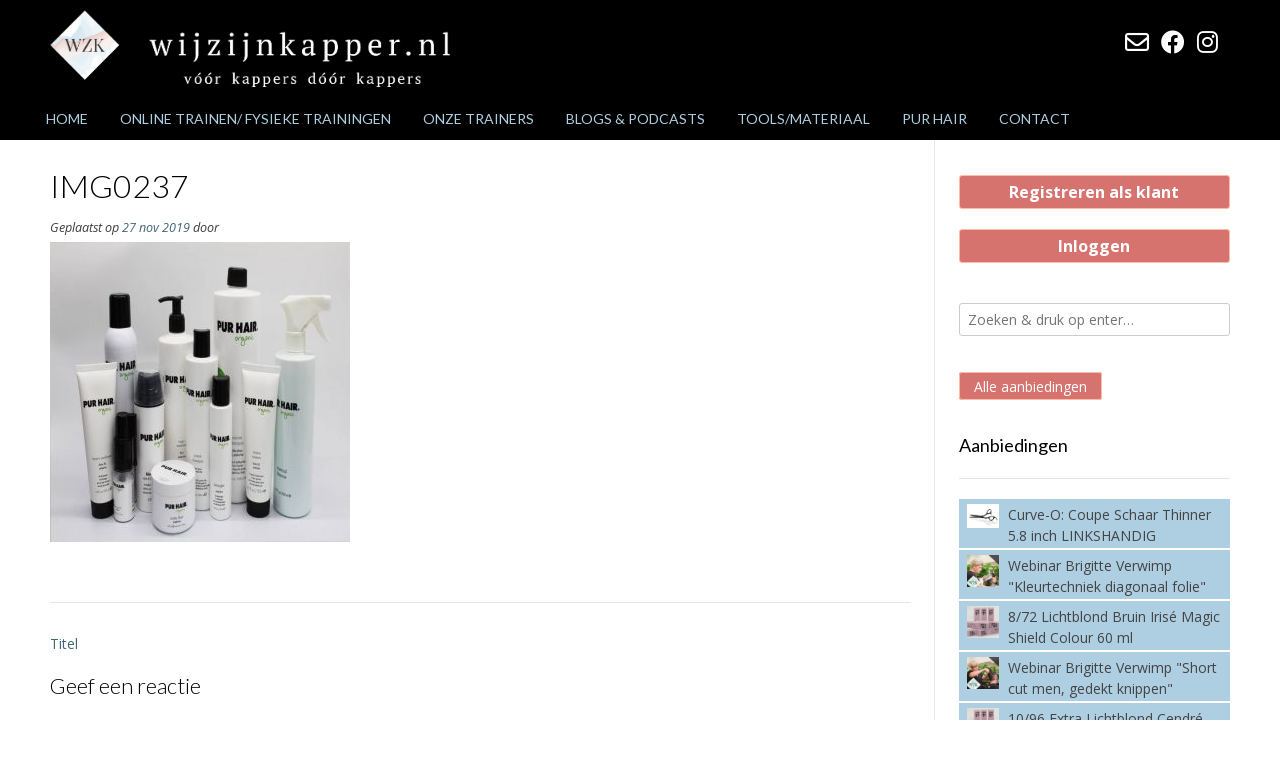

--- FILE ---
content_type: text/html; charset=UTF-8
request_url: https://wijzijnkapper.nl/img0237/
body_size: 17970
content:
<!DOCTYPE html><!-- Vogue.ORG -->
<html dir="ltr" lang="nl-NL">
<head>
<meta charset="UTF-8">
<meta name="viewport" content="width=device-width, initial-scale=1">
<link rel="profile" href="http://gmpg.org/xfn/11">
<script>
	window.dataLayer = window.dataLayer || [];
	function gtag() {
		dataLayer.push(arguments);
	}
	gtag("consent", "default", {
		ad_user_data: "denied",
		ad_personalization: "denied",
		ad_storage: "denied",
		analytics_storage: "denied",
		functionality_storage: "denied",
		personalization_storage: "denied",
		security_storage: "granted",
		wait_for_update: 500,
	});
	gtag("set", "ads_data_redaction", true);
	</script>
<title>IMG0237 | wijzijnkapper.nl</title>

		<!-- All in One SEO 4.5.2.1 - aioseo.com -->
		<meta name="robots" content="max-image-preview:large" />
		<link rel="canonical" href="https://wijzijnkapper.nl/img0237/" />
		<meta name="generator" content="All in One SEO (AIOSEO) 4.5.2.1" />
		<!-- All in One SEO -->

<script>window._wca = window._wca || [];</script>
<link rel='dns-prefetch' href='//stats.wp.com' />
<link rel='dns-prefetch' href='//fonts.googleapis.com' />
<link rel="alternate" type="application/rss+xml" title="wijzijnkapper.nl &raquo; feed" href="https://wijzijnkapper.nl/feed/" />
<link rel="alternate" type="application/rss+xml" title="wijzijnkapper.nl &raquo; reactiesfeed" href="https://wijzijnkapper.nl/comments/feed/" />
<link rel="alternate" type="text/calendar" title="wijzijnkapper.nl &raquo; iCal Feed" href="https://wijzijnkapper.nl/evenementen/?ical=1" />
<link rel="alternate" type="application/rss+xml" title="wijzijnkapper.nl &raquo; IMG0237 reactiesfeed" href="https://wijzijnkapper.nl/feed/?attachment_id=4900" />
<script type="text/javascript">
/* <![CDATA[ */
window._wpemojiSettings = {"baseUrl":"https:\/\/s.w.org\/images\/core\/emoji\/14.0.0\/72x72\/","ext":".png","svgUrl":"https:\/\/s.w.org\/images\/core\/emoji\/14.0.0\/svg\/","svgExt":".svg","source":{"concatemoji":"https:\/\/wijzijnkapper.nl\/wp-includes\/js\/wp-emoji-release.min.js?ver=6.4.7"}};
/*! This file is auto-generated */
!function(i,n){var o,s,e;function c(e){try{var t={supportTests:e,timestamp:(new Date).valueOf()};sessionStorage.setItem(o,JSON.stringify(t))}catch(e){}}function p(e,t,n){e.clearRect(0,0,e.canvas.width,e.canvas.height),e.fillText(t,0,0);var t=new Uint32Array(e.getImageData(0,0,e.canvas.width,e.canvas.height).data),r=(e.clearRect(0,0,e.canvas.width,e.canvas.height),e.fillText(n,0,0),new Uint32Array(e.getImageData(0,0,e.canvas.width,e.canvas.height).data));return t.every(function(e,t){return e===r[t]})}function u(e,t,n){switch(t){case"flag":return n(e,"\ud83c\udff3\ufe0f\u200d\u26a7\ufe0f","\ud83c\udff3\ufe0f\u200b\u26a7\ufe0f")?!1:!n(e,"\ud83c\uddfa\ud83c\uddf3","\ud83c\uddfa\u200b\ud83c\uddf3")&&!n(e,"\ud83c\udff4\udb40\udc67\udb40\udc62\udb40\udc65\udb40\udc6e\udb40\udc67\udb40\udc7f","\ud83c\udff4\u200b\udb40\udc67\u200b\udb40\udc62\u200b\udb40\udc65\u200b\udb40\udc6e\u200b\udb40\udc67\u200b\udb40\udc7f");case"emoji":return!n(e,"\ud83e\udef1\ud83c\udffb\u200d\ud83e\udef2\ud83c\udfff","\ud83e\udef1\ud83c\udffb\u200b\ud83e\udef2\ud83c\udfff")}return!1}function f(e,t,n){var r="undefined"!=typeof WorkerGlobalScope&&self instanceof WorkerGlobalScope?new OffscreenCanvas(300,150):i.createElement("canvas"),a=r.getContext("2d",{willReadFrequently:!0}),o=(a.textBaseline="top",a.font="600 32px Arial",{});return e.forEach(function(e){o[e]=t(a,e,n)}),o}function t(e){var t=i.createElement("script");t.src=e,t.defer=!0,i.head.appendChild(t)}"undefined"!=typeof Promise&&(o="wpEmojiSettingsSupports",s=["flag","emoji"],n.supports={everything:!0,everythingExceptFlag:!0},e=new Promise(function(e){i.addEventListener("DOMContentLoaded",e,{once:!0})}),new Promise(function(t){var n=function(){try{var e=JSON.parse(sessionStorage.getItem(o));if("object"==typeof e&&"number"==typeof e.timestamp&&(new Date).valueOf()<e.timestamp+604800&&"object"==typeof e.supportTests)return e.supportTests}catch(e){}return null}();if(!n){if("undefined"!=typeof Worker&&"undefined"!=typeof OffscreenCanvas&&"undefined"!=typeof URL&&URL.createObjectURL&&"undefined"!=typeof Blob)try{var e="postMessage("+f.toString()+"("+[JSON.stringify(s),u.toString(),p.toString()].join(",")+"));",r=new Blob([e],{type:"text/javascript"}),a=new Worker(URL.createObjectURL(r),{name:"wpTestEmojiSupports"});return void(a.onmessage=function(e){c(n=e.data),a.terminate(),t(n)})}catch(e){}c(n=f(s,u,p))}t(n)}).then(function(e){for(var t in e)n.supports[t]=e[t],n.supports.everything=n.supports.everything&&n.supports[t],"flag"!==t&&(n.supports.everythingExceptFlag=n.supports.everythingExceptFlag&&n.supports[t]);n.supports.everythingExceptFlag=n.supports.everythingExceptFlag&&!n.supports.flag,n.DOMReady=!1,n.readyCallback=function(){n.DOMReady=!0}}).then(function(){return e}).then(function(){var e;n.supports.everything||(n.readyCallback(),(e=n.source||{}).concatemoji?t(e.concatemoji):e.wpemoji&&e.twemoji&&(t(e.twemoji),t(e.wpemoji)))}))}((window,document),window._wpemojiSettings);
/* ]]> */
</script>
<link rel='stylesheet' id='flexible-shipping-free-shipping-notice-block-integration-blocks-integration-frontend-css' href='https://wijzijnkapper.nl/wp-content/plugins/flexible-shipping/assets/blocks/free-shipping-notice-block-integration/style-index.css?ver=1702745861' type='text/css' media='all' />
<link rel='stylesheet' id='flexible-shipping-free-shipping-notice-block-integration-blocks-integration-editor-css' href='https://wijzijnkapper.nl/wp-content/plugins/flexible-shipping/assets/blocks/free-shipping-notice-block-integration/style-index.css?ver=1702745861' type='text/css' media='all' />
<style id='wp-emoji-styles-inline-css' type='text/css'>

	img.wp-smiley, img.emoji {
		display: inline !important;
		border: none !important;
		box-shadow: none !important;
		height: 1em !important;
		width: 1em !important;
		margin: 0 0.07em !important;
		vertical-align: -0.1em !important;
		background: none !important;
		padding: 0 !important;
	}
</style>
<link rel='stylesheet' id='wp-block-library-css' href='https://wijzijnkapper.nl/wp-includes/css/dist/block-library/style.min.css?ver=6.4.7' type='text/css' media='all' />
<style id='wp-block-library-inline-css' type='text/css'>
.has-text-align-justify{text-align:justify;}
</style>
<style id='bp-login-form-style-inline-css' type='text/css'>
.widget_bp_core_login_widget .bp-login-widget-user-avatar{float:left}.widget_bp_core_login_widget .bp-login-widget-user-links{margin-left:70px}#bp-login-widget-form label{display:block;font-weight:600;margin:15px 0 5px;width:auto}#bp-login-widget-form input[type=password],#bp-login-widget-form input[type=text]{background-color:#fafafa;border:1px solid #d6d6d6;border-radius:0;font:inherit;font-size:100%;padding:.5em;width:100%}#bp-login-widget-form .bp-login-widget-register-link,#bp-login-widget-form .login-submit{display:inline;width:-moz-fit-content;width:fit-content}#bp-login-widget-form .bp-login-widget-register-link{margin-left:1em;vertical-align:super}#bp-login-widget-form .bp-login-widget-pwd-link{font-size:80%}

</style>
<style id='bp-primary-nav-style-inline-css' type='text/css'>
.buddypress_object_nav .bp-navs{background:transparent;clear:both;overflow:hidden}.buddypress_object_nav .bp-navs ul{margin:0;padding:0}.buddypress_object_nav .bp-navs ul li{list-style:none;margin:0}.buddypress_object_nav .bp-navs ul li a,.buddypress_object_nav .bp-navs ul li span{border:0;display:block;padding:5px 10px;text-decoration:none}.buddypress_object_nav .bp-navs ul li .count{background:#eaeaea;border:1px solid #ccc;border-radius:50%;color:#555;display:inline-block;font-size:12px;margin-left:2px;padding:3px 6px;text-align:center;vertical-align:middle}.buddypress_object_nav .bp-navs ul li a .count:empty{display:none}.buddypress_object_nav .bp-navs ul li.last select{max-width:185px}.buddypress_object_nav .bp-navs ul li.current a,.buddypress_object_nav .bp-navs ul li.selected a{color:#333;opacity:1}.buddypress_object_nav .bp-navs ul li.current a .count,.buddypress_object_nav .bp-navs ul li.selected a .count{background-color:#fff}.buddypress_object_nav .bp-navs ul li.dynamic a .count,.buddypress_object_nav .bp-navs ul li.dynamic.current a .count,.buddypress_object_nav .bp-navs ul li.dynamic.selected a .count{background-color:#5087e5;border:0;color:#fafafa}.buddypress_object_nav .bp-navs ul li.dynamic a:hover .count{background-color:#5087e5;border:0;color:#fff}.buddypress_object_nav .main-navs.dir-navs{margin-bottom:20px}.buddypress_object_nav .bp-navs.group-create-links ul li.current a{text-align:center}.buddypress_object_nav .bp-navs.group-create-links ul li:not(.current),.buddypress_object_nav .bp-navs.group-create-links ul li:not(.current) a{color:#767676}.buddypress_object_nav .bp-navs.group-create-links ul li:not(.current) a:focus,.buddypress_object_nav .bp-navs.group-create-links ul li:not(.current) a:hover{background:none;color:#555}.buddypress_object_nav .bp-navs.group-create-links ul li:not(.current) a[disabled]:focus,.buddypress_object_nav .bp-navs.group-create-links ul li:not(.current) a[disabled]:hover{color:#767676}

</style>
<style id='bp-member-style-inline-css' type='text/css'>
[data-type="bp/member"] input.components-placeholder__input{border:1px solid #757575;border-radius:2px;flex:1 1 auto;padding:6px 8px}.bp-block-member{position:relative}.bp-block-member .member-content{display:flex}.bp-block-member .user-nicename{display:block}.bp-block-member .user-nicename a{border:none;color:currentColor;text-decoration:none}.bp-block-member .bp-profile-button{width:100%}.bp-block-member .bp-profile-button a.button{bottom:10px;display:inline-block;margin:18px 0 0;position:absolute;right:0}.bp-block-member.has-cover .item-header-avatar,.bp-block-member.has-cover .member-content,.bp-block-member.has-cover .member-description{z-index:2}.bp-block-member.has-cover .member-content,.bp-block-member.has-cover .member-description{padding-top:75px}.bp-block-member.has-cover .bp-member-cover-image{background-color:#c5c5c5;background-position:top;background-repeat:no-repeat;background-size:cover;border:0;display:block;height:150px;left:0;margin:0;padding:0;position:absolute;top:0;width:100%;z-index:1}.bp-block-member img.avatar{height:auto;width:auto}.bp-block-member.avatar-none .item-header-avatar{display:none}.bp-block-member.avatar-none.has-cover{min-height:200px}.bp-block-member.avatar-full{min-height:150px}.bp-block-member.avatar-full .item-header-avatar{width:180px}.bp-block-member.avatar-thumb .member-content{align-items:center;min-height:50px}.bp-block-member.avatar-thumb .item-header-avatar{width:70px}.bp-block-member.avatar-full.has-cover{min-height:300px}.bp-block-member.avatar-full.has-cover .item-header-avatar{width:200px}.bp-block-member.avatar-full.has-cover img.avatar{background:hsla(0,0%,100%,.8);border:2px solid #fff;margin-left:20px}.bp-block-member.avatar-thumb.has-cover .item-header-avatar{padding-top:75px}.entry .entry-content .bp-block-member .user-nicename a{border:none;color:currentColor;text-decoration:none}

</style>
<style id='bp-members-style-inline-css' type='text/css'>
[data-type="bp/members"] .components-placeholder.is-appender{min-height:0}[data-type="bp/members"] .components-placeholder.is-appender .components-placeholder__label:empty{display:none}[data-type="bp/members"] .components-placeholder input.components-placeholder__input{border:1px solid #757575;border-radius:2px;flex:1 1 auto;padding:6px 8px}[data-type="bp/members"].avatar-none .member-description{width:calc(100% - 44px)}[data-type="bp/members"].avatar-full .member-description{width:calc(100% - 224px)}[data-type="bp/members"].avatar-thumb .member-description{width:calc(100% - 114px)}[data-type="bp/members"] .member-content{position:relative}[data-type="bp/members"] .member-content .is-right{position:absolute;right:2px;top:2px}[data-type="bp/members"] .columns-2 .member-content .member-description,[data-type="bp/members"] .columns-3 .member-content .member-description,[data-type="bp/members"] .columns-4 .member-content .member-description{padding-left:44px;width:calc(100% - 44px)}[data-type="bp/members"] .columns-3 .is-right{right:-10px}[data-type="bp/members"] .columns-4 .is-right{right:-50px}.bp-block-members.is-grid{display:flex;flex-wrap:wrap;padding:0}.bp-block-members.is-grid .member-content{margin:0 1.25em 1.25em 0;width:100%}@media(min-width:600px){.bp-block-members.columns-2 .member-content{width:calc(50% - .625em)}.bp-block-members.columns-2 .member-content:nth-child(2n){margin-right:0}.bp-block-members.columns-3 .member-content{width:calc(33.33333% - .83333em)}.bp-block-members.columns-3 .member-content:nth-child(3n){margin-right:0}.bp-block-members.columns-4 .member-content{width:calc(25% - .9375em)}.bp-block-members.columns-4 .member-content:nth-child(4n){margin-right:0}}.bp-block-members .member-content{display:flex;flex-direction:column;padding-bottom:1em;text-align:center}.bp-block-members .member-content .item-header-avatar,.bp-block-members .member-content .member-description{width:100%}.bp-block-members .member-content .item-header-avatar{margin:0 auto}.bp-block-members .member-content .item-header-avatar img.avatar{display:inline-block}@media(min-width:600px){.bp-block-members .member-content{flex-direction:row;text-align:left}.bp-block-members .member-content .item-header-avatar,.bp-block-members .member-content .member-description{width:auto}.bp-block-members .member-content .item-header-avatar{margin:0}}.bp-block-members .member-content .user-nicename{display:block}.bp-block-members .member-content .user-nicename a{border:none;color:currentColor;text-decoration:none}.bp-block-members .member-content time{color:#767676;display:block;font-size:80%}.bp-block-members.avatar-none .item-header-avatar{display:none}.bp-block-members.avatar-full{min-height:190px}.bp-block-members.avatar-full .item-header-avatar{width:180px}.bp-block-members.avatar-thumb .member-content{min-height:80px}.bp-block-members.avatar-thumb .item-header-avatar{width:70px}.bp-block-members.columns-2 .member-content,.bp-block-members.columns-3 .member-content,.bp-block-members.columns-4 .member-content{display:block;text-align:center}.bp-block-members.columns-2 .member-content .item-header-avatar,.bp-block-members.columns-3 .member-content .item-header-avatar,.bp-block-members.columns-4 .member-content .item-header-avatar{margin:0 auto}.bp-block-members img.avatar{height:auto;max-width:-moz-fit-content;max-width:fit-content;width:auto}.bp-block-members .member-content.has-activity{align-items:center}.bp-block-members .member-content.has-activity .item-header-avatar{padding-right:1em}.bp-block-members .member-content.has-activity .wp-block-quote{margin-bottom:0;text-align:left}.bp-block-members .member-content.has-activity .wp-block-quote cite a,.entry .entry-content .bp-block-members .user-nicename a{border:none;color:currentColor;text-decoration:none}

</style>
<style id='bp-dynamic-members-style-inline-css' type='text/css'>
.bp-dynamic-block-container .item-options{font-size:.5em;margin:0 0 1em;padding:1em 0}.bp-dynamic-block-container .item-options a.selected{font-weight:600}.bp-dynamic-block-container ul.item-list{list-style:none;margin:1em 0}.bp-dynamic-block-container ul.item-list li{margin-bottom:1em}.bp-dynamic-block-container ul.item-list li:after,.bp-dynamic-block-container ul.item-list li:before{content:" ";display:table}.bp-dynamic-block-container ul.item-list li:after{clear:both}.bp-dynamic-block-container ul.item-list li .item-avatar{float:left;width:60px}.bp-dynamic-block-container ul.item-list li .item{margin-left:70px}

</style>
<style id='bp-online-members-style-inline-css' type='text/css'>
[data-type="bp/online-members"] .avatar-block{display:flex;flex-flow:row wrap}[data-type="bp/online-members"] .avatar-block img{margin:.5em}

</style>
<style id='bp-active-members-style-inline-css' type='text/css'>
[data-type="bp/active-members"] .avatar-block{display:flex;flex-flow:row wrap}[data-type="bp/active-members"] .avatar-block img{margin:.5em}

</style>
<style id='bp-latest-activities-style-inline-css' type='text/css'>
.bp-latest-activities .components-flex.components-select-control select[multiple]{height:auto;padding:0 8px}.bp-latest-activities .components-flex.components-select-control select[multiple]+.components-input-control__suffix svg{display:none}.bp-latest-activities-block a,.entry .entry-content .bp-latest-activities-block a{border:none;text-decoration:none}.bp-latest-activities-block .activity-list.item-list blockquote{border:none;padding:0}.bp-latest-activities-block .activity-list.item-list blockquote .activity-item:not(.mini){box-shadow:1px 0 4px rgba(0,0,0,.15);padding:0 1em;position:relative}.bp-latest-activities-block .activity-list.item-list blockquote .activity-item:not(.mini):after,.bp-latest-activities-block .activity-list.item-list blockquote .activity-item:not(.mini):before{border-color:transparent;border-style:solid;content:"";display:block;height:0;left:15px;position:absolute;width:0}.bp-latest-activities-block .activity-list.item-list blockquote .activity-item:not(.mini):before{border-top-color:rgba(0,0,0,.15);border-width:9px;bottom:-18px;left:14px}.bp-latest-activities-block .activity-list.item-list blockquote .activity-item:not(.mini):after{border-top-color:#fff;border-width:8px;bottom:-16px}.bp-latest-activities-block .activity-list.item-list blockquote .activity-item.mini .avatar{display:inline-block;height:20px;margin-right:2px;vertical-align:middle;width:20px}.bp-latest-activities-block .activity-list.item-list footer{align-items:center;display:flex}.bp-latest-activities-block .activity-list.item-list footer img.avatar{border:none;display:inline-block;margin-right:.5em}.bp-latest-activities-block .activity-list.item-list footer .activity-time-since{font-size:90%}.bp-latest-activities-block .widget-error{border-left:4px solid #0b80a4;box-shadow:1px 0 4px rgba(0,0,0,.15)}.bp-latest-activities-block .widget-error p{padding:0 1em}

</style>
<link rel='stylesheet' id='mediaelement-css' href='https://wijzijnkapper.nl/wp-includes/js/mediaelement/mediaelementplayer-legacy.min.css?ver=4.2.17' type='text/css' media='all' />
<link rel='stylesheet' id='wp-mediaelement-css' href='https://wijzijnkapper.nl/wp-includes/js/mediaelement/wp-mediaelement.min.css?ver=6.4.7' type='text/css' media='all' />
<link rel='stylesheet' id='ivole-frontend-css-css' href='https://wijzijnkapper.nl/wp-content/plugins/customer-reviews-woocommerce/css/frontend.css?ver=5.38.6' type='text/css' media='all' />
<link rel='stylesheet' id='cr-badges-css-css' href='https://wijzijnkapper.nl/wp-content/plugins/customer-reviews-woocommerce/css/badges.css?ver=5.38.6' type='text/css' media='all' />
<style id='classic-theme-styles-inline-css' type='text/css'>
/*! This file is auto-generated */
.wp-block-button__link{color:#fff;background-color:#32373c;border-radius:9999px;box-shadow:none;text-decoration:none;padding:calc(.667em + 2px) calc(1.333em + 2px);font-size:1.125em}.wp-block-file__button{background:#32373c;color:#fff;text-decoration:none}
</style>
<style id='global-styles-inline-css' type='text/css'>
body{--wp--preset--color--black: #000000;--wp--preset--color--cyan-bluish-gray: #abb8c3;--wp--preset--color--white: #ffffff;--wp--preset--color--pale-pink: #f78da7;--wp--preset--color--vivid-red: #cf2e2e;--wp--preset--color--luminous-vivid-orange: #ff6900;--wp--preset--color--luminous-vivid-amber: #fcb900;--wp--preset--color--light-green-cyan: #7bdcb5;--wp--preset--color--vivid-green-cyan: #00d084;--wp--preset--color--pale-cyan-blue: #8ed1fc;--wp--preset--color--vivid-cyan-blue: #0693e3;--wp--preset--color--vivid-purple: #9b51e0;--wp--preset--gradient--vivid-cyan-blue-to-vivid-purple: linear-gradient(135deg,rgba(6,147,227,1) 0%,rgb(155,81,224) 100%);--wp--preset--gradient--light-green-cyan-to-vivid-green-cyan: linear-gradient(135deg,rgb(122,220,180) 0%,rgb(0,208,130) 100%);--wp--preset--gradient--luminous-vivid-amber-to-luminous-vivid-orange: linear-gradient(135deg,rgba(252,185,0,1) 0%,rgba(255,105,0,1) 100%);--wp--preset--gradient--luminous-vivid-orange-to-vivid-red: linear-gradient(135deg,rgba(255,105,0,1) 0%,rgb(207,46,46) 100%);--wp--preset--gradient--very-light-gray-to-cyan-bluish-gray: linear-gradient(135deg,rgb(238,238,238) 0%,rgb(169,184,195) 100%);--wp--preset--gradient--cool-to-warm-spectrum: linear-gradient(135deg,rgb(74,234,220) 0%,rgb(151,120,209) 20%,rgb(207,42,186) 40%,rgb(238,44,130) 60%,rgb(251,105,98) 80%,rgb(254,248,76) 100%);--wp--preset--gradient--blush-light-purple: linear-gradient(135deg,rgb(255,206,236) 0%,rgb(152,150,240) 100%);--wp--preset--gradient--blush-bordeaux: linear-gradient(135deg,rgb(254,205,165) 0%,rgb(254,45,45) 50%,rgb(107,0,62) 100%);--wp--preset--gradient--luminous-dusk: linear-gradient(135deg,rgb(255,203,112) 0%,rgb(199,81,192) 50%,rgb(65,88,208) 100%);--wp--preset--gradient--pale-ocean: linear-gradient(135deg,rgb(255,245,203) 0%,rgb(182,227,212) 50%,rgb(51,167,181) 100%);--wp--preset--gradient--electric-grass: linear-gradient(135deg,rgb(202,248,128) 0%,rgb(113,206,126) 100%);--wp--preset--gradient--midnight: linear-gradient(135deg,rgb(2,3,129) 0%,rgb(40,116,252) 100%);--wp--preset--font-size--small: 13px;--wp--preset--font-size--medium: 20px;--wp--preset--font-size--large: 36px;--wp--preset--font-size--x-large: 42px;--wp--preset--spacing--20: 0.44rem;--wp--preset--spacing--30: 0.67rem;--wp--preset--spacing--40: 1rem;--wp--preset--spacing--50: 1.5rem;--wp--preset--spacing--60: 2.25rem;--wp--preset--spacing--70: 3.38rem;--wp--preset--spacing--80: 5.06rem;--wp--preset--shadow--natural: 6px 6px 9px rgba(0, 0, 0, 0.2);--wp--preset--shadow--deep: 12px 12px 50px rgba(0, 0, 0, 0.4);--wp--preset--shadow--sharp: 6px 6px 0px rgba(0, 0, 0, 0.2);--wp--preset--shadow--outlined: 6px 6px 0px -3px rgba(255, 255, 255, 1), 6px 6px rgba(0, 0, 0, 1);--wp--preset--shadow--crisp: 6px 6px 0px rgba(0, 0, 0, 1);}:where(.is-layout-flex){gap: 0.5em;}:where(.is-layout-grid){gap: 0.5em;}body .is-layout-flow > .alignleft{float: left;margin-inline-start: 0;margin-inline-end: 2em;}body .is-layout-flow > .alignright{float: right;margin-inline-start: 2em;margin-inline-end: 0;}body .is-layout-flow > .aligncenter{margin-left: auto !important;margin-right: auto !important;}body .is-layout-constrained > .alignleft{float: left;margin-inline-start: 0;margin-inline-end: 2em;}body .is-layout-constrained > .alignright{float: right;margin-inline-start: 2em;margin-inline-end: 0;}body .is-layout-constrained > .aligncenter{margin-left: auto !important;margin-right: auto !important;}body .is-layout-constrained > :where(:not(.alignleft):not(.alignright):not(.alignfull)){max-width: var(--wp--style--global--content-size);margin-left: auto !important;margin-right: auto !important;}body .is-layout-constrained > .alignwide{max-width: var(--wp--style--global--wide-size);}body .is-layout-flex{display: flex;}body .is-layout-flex{flex-wrap: wrap;align-items: center;}body .is-layout-flex > *{margin: 0;}body .is-layout-grid{display: grid;}body .is-layout-grid > *{margin: 0;}:where(.wp-block-columns.is-layout-flex){gap: 2em;}:where(.wp-block-columns.is-layout-grid){gap: 2em;}:where(.wp-block-post-template.is-layout-flex){gap: 1.25em;}:where(.wp-block-post-template.is-layout-grid){gap: 1.25em;}.has-black-color{color: var(--wp--preset--color--black) !important;}.has-cyan-bluish-gray-color{color: var(--wp--preset--color--cyan-bluish-gray) !important;}.has-white-color{color: var(--wp--preset--color--white) !important;}.has-pale-pink-color{color: var(--wp--preset--color--pale-pink) !important;}.has-vivid-red-color{color: var(--wp--preset--color--vivid-red) !important;}.has-luminous-vivid-orange-color{color: var(--wp--preset--color--luminous-vivid-orange) !important;}.has-luminous-vivid-amber-color{color: var(--wp--preset--color--luminous-vivid-amber) !important;}.has-light-green-cyan-color{color: var(--wp--preset--color--light-green-cyan) !important;}.has-vivid-green-cyan-color{color: var(--wp--preset--color--vivid-green-cyan) !important;}.has-pale-cyan-blue-color{color: var(--wp--preset--color--pale-cyan-blue) !important;}.has-vivid-cyan-blue-color{color: var(--wp--preset--color--vivid-cyan-blue) !important;}.has-vivid-purple-color{color: var(--wp--preset--color--vivid-purple) !important;}.has-black-background-color{background-color: var(--wp--preset--color--black) !important;}.has-cyan-bluish-gray-background-color{background-color: var(--wp--preset--color--cyan-bluish-gray) !important;}.has-white-background-color{background-color: var(--wp--preset--color--white) !important;}.has-pale-pink-background-color{background-color: var(--wp--preset--color--pale-pink) !important;}.has-vivid-red-background-color{background-color: var(--wp--preset--color--vivid-red) !important;}.has-luminous-vivid-orange-background-color{background-color: var(--wp--preset--color--luminous-vivid-orange) !important;}.has-luminous-vivid-amber-background-color{background-color: var(--wp--preset--color--luminous-vivid-amber) !important;}.has-light-green-cyan-background-color{background-color: var(--wp--preset--color--light-green-cyan) !important;}.has-vivid-green-cyan-background-color{background-color: var(--wp--preset--color--vivid-green-cyan) !important;}.has-pale-cyan-blue-background-color{background-color: var(--wp--preset--color--pale-cyan-blue) !important;}.has-vivid-cyan-blue-background-color{background-color: var(--wp--preset--color--vivid-cyan-blue) !important;}.has-vivid-purple-background-color{background-color: var(--wp--preset--color--vivid-purple) !important;}.has-black-border-color{border-color: var(--wp--preset--color--black) !important;}.has-cyan-bluish-gray-border-color{border-color: var(--wp--preset--color--cyan-bluish-gray) !important;}.has-white-border-color{border-color: var(--wp--preset--color--white) !important;}.has-pale-pink-border-color{border-color: var(--wp--preset--color--pale-pink) !important;}.has-vivid-red-border-color{border-color: var(--wp--preset--color--vivid-red) !important;}.has-luminous-vivid-orange-border-color{border-color: var(--wp--preset--color--luminous-vivid-orange) !important;}.has-luminous-vivid-amber-border-color{border-color: var(--wp--preset--color--luminous-vivid-amber) !important;}.has-light-green-cyan-border-color{border-color: var(--wp--preset--color--light-green-cyan) !important;}.has-vivid-green-cyan-border-color{border-color: var(--wp--preset--color--vivid-green-cyan) !important;}.has-pale-cyan-blue-border-color{border-color: var(--wp--preset--color--pale-cyan-blue) !important;}.has-vivid-cyan-blue-border-color{border-color: var(--wp--preset--color--vivid-cyan-blue) !important;}.has-vivid-purple-border-color{border-color: var(--wp--preset--color--vivid-purple) !important;}.has-vivid-cyan-blue-to-vivid-purple-gradient-background{background: var(--wp--preset--gradient--vivid-cyan-blue-to-vivid-purple) !important;}.has-light-green-cyan-to-vivid-green-cyan-gradient-background{background: var(--wp--preset--gradient--light-green-cyan-to-vivid-green-cyan) !important;}.has-luminous-vivid-amber-to-luminous-vivid-orange-gradient-background{background: var(--wp--preset--gradient--luminous-vivid-amber-to-luminous-vivid-orange) !important;}.has-luminous-vivid-orange-to-vivid-red-gradient-background{background: var(--wp--preset--gradient--luminous-vivid-orange-to-vivid-red) !important;}.has-very-light-gray-to-cyan-bluish-gray-gradient-background{background: var(--wp--preset--gradient--very-light-gray-to-cyan-bluish-gray) !important;}.has-cool-to-warm-spectrum-gradient-background{background: var(--wp--preset--gradient--cool-to-warm-spectrum) !important;}.has-blush-light-purple-gradient-background{background: var(--wp--preset--gradient--blush-light-purple) !important;}.has-blush-bordeaux-gradient-background{background: var(--wp--preset--gradient--blush-bordeaux) !important;}.has-luminous-dusk-gradient-background{background: var(--wp--preset--gradient--luminous-dusk) !important;}.has-pale-ocean-gradient-background{background: var(--wp--preset--gradient--pale-ocean) !important;}.has-electric-grass-gradient-background{background: var(--wp--preset--gradient--electric-grass) !important;}.has-midnight-gradient-background{background: var(--wp--preset--gradient--midnight) !important;}.has-small-font-size{font-size: var(--wp--preset--font-size--small) !important;}.has-medium-font-size{font-size: var(--wp--preset--font-size--medium) !important;}.has-large-font-size{font-size: var(--wp--preset--font-size--large) !important;}.has-x-large-font-size{font-size: var(--wp--preset--font-size--x-large) !important;}
.wp-block-navigation a:where(:not(.wp-element-button)){color: inherit;}
:where(.wp-block-post-template.is-layout-flex){gap: 1.25em;}:where(.wp-block-post-template.is-layout-grid){gap: 1.25em;}
:where(.wp-block-columns.is-layout-flex){gap: 2em;}:where(.wp-block-columns.is-layout-grid){gap: 2em;}
.wp-block-pullquote{font-size: 1.5em;line-height: 1.6;}
</style>
<link rel='stylesheet' id='checkout-field-visibility-for-woocommerce-css' href='https://wijzijnkapper.nl/wp-content/plugins/checkout-field-visibility-for-woocommerce/public/css/wp-checkout-vis-fields-woo-public.css?ver=1.2.2' type='text/css' media='all' />
<link rel='stylesheet' id='tauros_product_cats_css-css' href='https://wijzijnkapper.nl/wp-content/plugins/tauros-separate-products-categories/css/style.css?ver=6.4.7' type='text/css' media='all' />
<link rel='stylesheet' id='wxp_front_style-css' href='https://wijzijnkapper.nl/wp-content/plugins/wc-partial-shipment/assets/css/front.css?ver=6.4.7' type='text/css' media='all' />
<link rel='stylesheet' id='wcpbc_widget_css-css' href='https://wijzijnkapper.nl/wp-content/plugins/woo-products-by-category/public/wcpbc-styles.css?ver=1.3.0' type='text/css' media='all' />
<link rel='stylesheet' id='woocommerce-layout-css' href='https://wijzijnkapper.nl/wp-content/plugins/woocommerce/assets/css/woocommerce-layout.css?ver=8.4.2' type='text/css' media='all' />
<style id='woocommerce-layout-inline-css' type='text/css'>

	.infinite-scroll .woocommerce-pagination {
		display: none;
	}
</style>
<link rel='stylesheet' id='woocommerce-smallscreen-css' href='https://wijzijnkapper.nl/wp-content/plugins/woocommerce/assets/css/woocommerce-smallscreen.css?ver=8.4.2' type='text/css' media='only screen and (max-width: 768px)' />
<link rel='stylesheet' id='woocommerce-general-css' href='https://wijzijnkapper.nl/wp-content/plugins/woocommerce/assets/css/woocommerce.css?ver=8.4.2' type='text/css' media='all' />
<style id='woocommerce-inline-inline-css' type='text/css'>
.woocommerce form .form-row .required { visibility: visible; }
</style>
<link rel='stylesheet' id='woosb-frontend-css' href='https://wijzijnkapper.nl/wp-content/plugins/woo-product-bundle/assets/css/frontend.css?ver=7.3.4' type='text/css' media='all' />
<link rel='stylesheet' id='vogue-font-awesome-css' href='https://wijzijnkapper.nl/wp-content/themes/vogue/includes/font-awesome/css/all.min.css?ver=6.0.0' type='text/css' media='all' />
<link rel='stylesheet' id='chld_thm_cfg_parent-css' href='https://wijzijnkapper.nl/wp-content/themes/vogue/style.css?ver=6.4.7' type='text/css' media='all' />
<link rel='stylesheet' id='customizer_vogue_fonts-css' href='//fonts.googleapis.com/css?family=Open+Sans%3Aregular%2Citalic%2C700%7CLato%3Aregular%2Citalic%2C700%26subset%3Dlatin%2C' type='text/css' media='screen' />
<link rel='stylesheet' id='vogue-body-font-default-css' href='//fonts.googleapis.com/css?family=Open+Sans%3A400%2C300%2C300italic%2C400italic%2C600%2C600italic%2C700%2C700italic&#038;ver=1.4.74' type='text/css' media='all' />
<link rel='stylesheet' id='vogue-heading-font-default-css' href='//fonts.googleapis.com/css?family=Lato%3A400%2C300%2C300italic%2C400italic%2C700%2C700italic&#038;ver=1.4.74' type='text/css' media='all' />
<link rel='stylesheet' id='vogue-style-css' href='https://wijzijnkapper.nl/wp-content/themes/vogue-child/style.css?ver=1.4.40.1568659315' type='text/css' media='all' />
<link rel='stylesheet' id='vogue-header-style-css' href='https://wijzijnkapper.nl/wp-content/themes/vogue/templates/css/header-four.css?ver=1.4.74' type='text/css' media='all' />
<link rel='stylesheet' id='vogue-standard-woocommerce-style-css' href='https://wijzijnkapper.nl/wp-content/themes/vogue/templates/css/woocommerce-standard-style.css?ver=1.4.74' type='text/css' media='all' />
<link rel='stylesheet' id='vogue-footer-style-css' href='https://wijzijnkapper.nl/wp-content/themes/vogue/templates/css/footer-social.css?ver=1.4.74' type='text/css' media='all' />
<link rel='stylesheet' id='recent-posts-widget-with-thumbnails-public-style-css' href='https://wijzijnkapper.nl/wp-content/plugins/recent-posts-widget-with-thumbnails/public.css?ver=7.1.1' type='text/css' media='all' />
<link rel='stylesheet' id='postnl-fe-checkout-css' href='https://wijzijnkapper.nl/wp-content/plugins/woo-postnl/assets/css/fe-checkout.css?ver=5.3.1' type='text/css' media='all' />
<link rel='stylesheet' id='woo_discount_pro_style-css' href='https://wijzijnkapper.nl/wp-content/plugins/woo-discount-rules-pro/Assets/Css/awdr_style.css?ver=2.6.1' type='text/css' media='all' />
<script type="text/javascript" src="https://wijzijnkapper.nl/wp-includes/js/jquery/jquery.min.js?ver=3.7.1" id="jquery-core-js"></script>
<script type="text/javascript" src="https://wijzijnkapper.nl/wp-includes/js/jquery/jquery-migrate.min.js?ver=3.4.1" id="jquery-migrate-js"></script>
<script type="text/javascript" src="https://wijzijnkapper.nl/wp-content/plugins/woocommerce/assets/js/jquery-blockui/jquery.blockUI.min.js?ver=2.7.0-wc.8.4.2" id="jquery-blockui-js" data-wp-strategy="defer"></script>
<script type="text/javascript" src="https://wijzijnkapper.nl/wp-content/plugins/woocommerce/assets/js/js-cookie/js.cookie.min.js?ver=2.1.4-wc.8.4.2" id="js-cookie-js" data-wp-strategy="defer"></script>
<script type="text/javascript" id="wc-country-select-js-extra">
/* <![CDATA[ */
var wc_country_select_params = {"countries":"{\"BE\":[],\"NL\":[]}","i18n_select_state_text":"Selecteer een optie\u2026","i18n_no_matches":"Geen overeenkomsten gevonden","i18n_ajax_error":"Laden mislukt","i18n_input_too_short_1":"Voer 1 of meer tekens in","i18n_input_too_short_n":"Voer %qty% of meer tekens in","i18n_input_too_long_1":"Verwijder 1 teken","i18n_input_too_long_n":"Verwijder %qty% tekens","i18n_selection_too_long_1":"Je mag slechts 1 artikel selecteren","i18n_selection_too_long_n":"Je mag slechts %qty% artikelen selecteren","i18n_load_more":"Meer resultaten aan het laden\u2026","i18n_searching":"Bezig met zoeken\u2026"};
/* ]]> */
</script>
<script type="text/javascript" src="https://wijzijnkapper.nl/wp-content/plugins/woocommerce/assets/js/frontend/country-select.min.js?ver=8.4.2" id="wc-country-select-js" data-wp-strategy="defer"></script>
<script type="text/javascript" id="wc-add-to-cart-js-extra">
/* <![CDATA[ */
var wc_add_to_cart_params = {"ajax_url":"\/wp-admin\/admin-ajax.php","wc_ajax_url":"\/?wc-ajax=%%endpoint%%","i18n_view_cart":"Bekijk winkelwagen","cart_url":"https:\/\/wijzijnkapper.nl\/winkelmand\/","is_cart":"","cart_redirect_after_add":"no"};
/* ]]> */
</script>
<script type="text/javascript" src="https://wijzijnkapper.nl/wp-content/plugins/woocommerce/assets/js/frontend/add-to-cart.min.js?ver=8.4.2" id="wc-add-to-cart-js" defer="defer" data-wp-strategy="defer"></script>
<script defer type="text/javascript" src="https://stats.wp.com/s-202604.js" id="woocommerce-analytics-js"></script>
<link rel="https://api.w.org/" href="https://wijzijnkapper.nl/wp-json/" /><link rel="alternate" type="application/json" href="https://wijzijnkapper.nl/wp-json/wp/v2/media/4900" /><link rel="EditURI" type="application/rsd+xml" title="RSD" href="https://wijzijnkapper.nl/xmlrpc.php?rsd" />
<meta name="generator" content="WordPress 6.4.7" />
<meta name="generator" content="WooCommerce 8.4.2" />
<link rel='shortlink' href='https://wijzijnkapper.nl/?p=4900' />
<link rel="alternate" type="application/json+oembed" href="https://wijzijnkapper.nl/wp-json/oembed/1.0/embed?url=https%3A%2F%2Fwijzijnkapper.nl%2Fimg0237%2F" />
<link rel="alternate" type="text/xml+oembed" href="https://wijzijnkapper.nl/wp-json/oembed/1.0/embed?url=https%3A%2F%2Fwijzijnkapper.nl%2Fimg0237%2F&#038;format=xml" />

	<script type="text/javascript">var ajaxurl = 'https://wijzijnkapper.nl/wp-admin/admin-ajax.php';</script>

<!-- Global site tag (gtag.js) - Google Analytics -->
<script async src="https://www.googletagmanager.com/gtag/js?id=UA-142586756-1"></script>
<script>
  window.dataLayer = window.dataLayer || [];
  function gtag(){dataLayer.push(arguments);}
  gtag('js', new Date());

  gtag('config', 'UA-142586756-1');
</script>
<!-- End Google Analytics tag -->

<!-- Facebook Pixel Code -->
<script>
  !function(f,b,e,v,n,t,s)
  {if(f.fbq)return;n=f.fbq=function(){n.callMethod?
  n.callMethod.apply(n,arguments):n.queue.push(arguments)};
  if(!f._fbq)f._fbq=n;n.push=n;n.loaded=!0;n.version='2.0';
  n.queue=[];t=b.createElement(e);t.async=!0;
  t.src=v;s=b.getElementsByTagName(e)[0];
  s.parentNode.insertBefore(t,s)}(window, document,'script',
  'https://connect.facebook.net/en_US/fbevents.js');
  fbq('init', '350630308955315');
  fbq('track', 'PageView');
</script>
<noscript><img height="1" width="1" style="display:none"
  src="https://www.facebook.com/tr?id=350630308955315&ev=PageView&noscript=1"
/></noscript>
<!-- End Facebook Pixel Code -->
<!-- Hotjar Tracking Code for https://wijzijnkapper.nl -->
<script>
    (function(h,o,t,j,a,r){
        h.hj=h.hj||function(){(h.hj.q=h.hj.q||[]).push(arguments)};
        h._hjSettings={hjid:2754610,hjsv:6};
        a=o.getElementsByTagName('head')[0];
        r=o.createElement('script');r.async=1;
        r.src=t+h._hjSettings.hjid+j+h._hjSettings.hjsv;
        a.appendChild(r);
    })(window,document,'https://static.hotjar.com/c/hotjar-','.js?sv=');
</script><meta name="et-api-version" content="v1"><meta name="et-api-origin" content="https://wijzijnkapper.nl"><link rel="https://theeventscalendar.com/" href="https://wijzijnkapper.nl/wp-json/tribe/tickets/v1/" /><meta name="tec-api-version" content="v1"><meta name="tec-api-origin" content="https://wijzijnkapper.nl"><link rel="alternate" href="https://wijzijnkapper.nl/wp-json/tribe/events/v1/" />	<style>img#wpstats{display:none}</style>
			<noscript><style>.woocommerce-product-gallery{ opacity: 1 !important; }</style></noscript>
	<style type="text/css">.recentcomments a{display:inline !important;padding:0 !important;margin:0 !important;}</style><link rel="icon" href="https://wijzijnkapper.nl/wp-content/uploads/2019/09/cropped-favicon-2-32x32.png" sizes="32x32" />
<link rel="icon" href="https://wijzijnkapper.nl/wp-content/uploads/2019/09/cropped-favicon-2-192x192.png" sizes="192x192" />
<link rel="apple-touch-icon" href="https://wijzijnkapper.nl/wp-content/uploads/2019/09/cropped-favicon-2-180x180.png" />
<meta name="msapplication-TileImage" content="https://wijzijnkapper.nl/wp-content/uploads/2019/09/cropped-favicon-2-270x270.png" />
</head>
<body class="bp-nouveau attachment attachment-template-default single single-attachment postid-4900 attachmentid-4900 attachment-jpeg theme-vogue woocommerce-no-js tribe-no-js group-blog no-js tribe-theme-vogue">
<div id="page" class="hfeed site ">

	<a class="skip-link screen-reader-text" href="#site-content">Ga naar de inhoud</a>
	
		
		
		
<header id="masthead" class="site-header site-header-four  ">

	
	
	<div class="site-header-inner">
		<div class="site-container">

			<div class="site-branding">

							        <a href="https://wijzijnkapper.nl/" class="site-logo-img" title="wijzijnkapper.nl"><img src="https://www.wijzijnkapper.nl/wp-content/uploads/2019/11/wijzijnkapper-logo.png" alt="wijzijnkapper.nl" /></a>
			    
			</div><!-- .site-branding -->

			<div class="site-main-right">

				
					<a href="mailto:i%6e%66&#111;&#064;&#119;ij&#122;i&#106;%6e&#107;&#097;&#112;p%65&#114;%2en%6c" title="Stuur ons een e-mail" class="header-social-icon social-email"><i class="far fa-envelope"></i></a><a href="https://www.facebook.com/Wij-zijn-kapper-457464661714289/" target="_blank" title="Vind ons op Facebook" class="header-social-icon social-facebook"><i class="fab fa-facebook"></i></a><a href="https://www.instagram.com/wijzijnkappernl/" target="_blank" title="Vind ons op Instagram" class="header-social-icon social-instagram"><i class="fab fa-instagram"></i></a>
				
			</div>

			<div class="clearboth"></div>
		</div>
		
					<nav id="site-navigation" class="main-navigation  vogue-mobile-nav-skin-dark" role="navigation">
				<button class="header-menu-button"><i class="fas fa-bars"></i><span>menu</span></button>
				<div id="main-menu" class="main-menu-container">
					<div class="site-container main-menu-inner">
						<button class="main-menu-close"><i class="fas fa-angle-right"></i><i class="fas fa-angle-left"></i></button>
						<div class="menu-main-menu-container"><ul id="primary-menu" class="menu"><li id="menu-item-383" class="menu-item menu-item-type-custom menu-item-object-custom menu-item-383"><a href="https://www.wijzijnkapper.nl">Home</a></li>
<li id="menu-item-4692" class="menu-item menu-item-type-taxonomy menu-item-object-product_cat menu-item-4692"><a href="https://wijzijnkapper.nl/product-categorie/webinars/">Online trainen/ fysieke trainingen</a></li>
<li id="menu-item-7424" class="menu-item menu-item-type-taxonomy menu-item-object-product_cat menu-item-has-children menu-item-7424"><a href="https://wijzijnkapper.nl/product-categorie/trainingen/">Onze trainers</a>
<ul class="sub-menu">
	<li id="menu-item-3169" class="menu-item menu-item-type-taxonomy menu-item-object-product_cat menu-item-3169"><a href="https://wijzijnkapper.nl/product-categorie/over-ons/brigitte-verwimp/">Brigitte Verwimp</a></li>
	<li id="menu-item-3171" class="menu-item menu-item-type-taxonomy menu-item-object-product_cat menu-item-3171"><a href="https://wijzijnkapper.nl/product-categorie/over-ons/jari-van-de-kerhof/">Jari van de Kerkhof</a></li>
	<li id="menu-item-12189" class="menu-item menu-item-type-taxonomy menu-item-object-product_cat menu-item-12189"><a href="https://wijzijnkapper.nl/product-categorie/over-ons/jessica-van-der-linden/">Jessica van der Linden</a></li>
	<li id="menu-item-3170" class="menu-item menu-item-type-taxonomy menu-item-object-product_cat menu-item-3170"><a href="https://wijzijnkapper.nl/product-categorie/over-ons/heidi-van-den-braken/">Heidi van den Braken</a></li>
	<li id="menu-item-3173" class="menu-item menu-item-type-taxonomy menu-item-object-product_cat menu-item-3173"><a href="https://wijzijnkapper.nl/product-categorie/over-ons/lilian-bakermans/">Lilian Bakermans</a></li>
	<li id="menu-item-3174" class="menu-item menu-item-type-taxonomy menu-item-object-product_cat menu-item-3174"><a href="https://wijzijnkapper.nl/product-categorie/over-ons/marc-michielse/">Marc Michielse</a></li>
	<li id="menu-item-5163" class="menu-item menu-item-type-taxonomy menu-item-object-product_cat menu-item-5163"><a href="https://wijzijnkapper.nl/product-categorie/over-ons/michel-rantong/">Michel Rantong</a></li>
	<li id="menu-item-12190" class="menu-item menu-item-type-taxonomy menu-item-object-product_cat menu-item-12190"><a href="https://wijzijnkapper.nl/product-categorie/over-ons/wolfgang-peppmeier/">Wolfgang Peppmeier</a></li>
</ul>
</li>
<li id="menu-item-3137" class="menu-item menu-item-type-taxonomy menu-item-object-product_cat menu-item-3137"><a href="https://wijzijnkapper.nl/product-categorie/blogs-columns/">Blogs &#038; podcasts</a></li>
<li id="menu-item-558" class="menu-item menu-item-type-taxonomy menu-item-object-product_cat menu-item-has-children menu-item-558"><a href="https://wijzijnkapper.nl/product-categorie/zinvolle-tools/">Tools/materiaal</a>
<ul class="sub-menu">
	<li id="menu-item-559" class="menu-item menu-item-type-taxonomy menu-item-object-product_cat menu-item-559"><a href="https://wijzijnkapper.nl/product-categorie/zinvolle-tools/kleuren/">Kleuren</a></li>
	<li id="menu-item-560" class="menu-item menu-item-type-taxonomy menu-item-object-product_cat menu-item-560"><a href="https://wijzijnkapper.nl/product-categorie/zinvolle-tools/knippen-snijden/">Knippen/snijden</a></li>
	<li id="menu-item-562" class="menu-item menu-item-type-taxonomy menu-item-object-product_cat menu-item-562"><a href="https://wijzijnkapper.nl/product-categorie/zinvolle-tools/opsteken/">Opsteken</a></li>
	<li id="menu-item-561" class="menu-item menu-item-type-taxonomy menu-item-object-product_cat menu-item-561"><a href="https://wijzijnkapper.nl/product-categorie/zinvolle-tools/omvormen/">Omvormen</a></li>
	<li id="menu-item-5165" class="menu-item menu-item-type-taxonomy menu-item-object-product_cat menu-item-5165"><a href="https://wijzijnkapper.nl/product-categorie/zinvolle-tools/overige-zinvolle-tools/">Overige tools</a></li>
</ul>
</li>
<li id="menu-item-416" class="menu-item menu-item-type-taxonomy menu-item-object-product_cat menu-item-has-children menu-item-416"><a href="https://wijzijnkapper.nl/product-categorie/exclusief/">Pur Hair</a>
<ul class="sub-menu">
	<li id="menu-item-419" class="menu-item menu-item-type-taxonomy menu-item-object-product_cat menu-item-419"><a href="https://wijzijnkapper.nl/product-categorie/exclusief/pur-hair/">Pur Hair</a></li>
</ul>
</li>
<li id="menu-item-4823" class="menu-item menu-item-type-post_type menu-item-object-page menu-item-4823"><a href="https://wijzijnkapper.nl/contact/">Contact</a></li>
</ul></div>
																					<div class="header-cart">

						            <a class="header-cart-contents" href="https://wijzijnkapper.nl/winkelmand/" title="Bekijk je winkelwagen">
							            <span class="header-cart-amount">
							                0<span> - <span class="woocommerce-Price-amount amount"><bdi><span class="woocommerce-Price-currencySymbol">&euro;</span>0.00</bdi></span></span>
							            </span>
							            <span class="header-cart-checkout ">
							                <i class="fas fa-shopping-cart"></i>
							            </span>
							        </a>

								</div>
																			<div class="clearboth"></div>
					</div>
				</div>
			</nav><!-- #site-navigation -->
			</div>

</header><!-- #masthead -->	
		
	
	
	<div id="site-content" class="site-container content-container content-has-sidebar ">
    	
	<div id="primary" class="content-area">
		<main id="main" class="site-main" role="main">

		
			
<article id="post-4900" class="post-4900 attachment type-attachment status-inherit hentry">
	
	<header class="entry-header">
		<h1 class="entry-title">IMG0237</h1>
		<div class="entry-meta">
			<span class="posted-on">Geplaatst op <a href="https://wijzijnkapper.nl/img0237/" rel="bookmark"><time class="entry-date published updated" datetime="2019-11-27T10:42:24+01:00">27 nov 2019</time></a></span><span class="byline"> door <span class="author vcard"><a class="url fn n" href="https://wijzijnkapper.nl/author/"></a></span></span>		</div><!-- .entry-meta -->
	</header><!-- .entry-header -->

	<div class="entry-content">
		<p class="attachment"><a href='https://wijzijnkapper.nl/wp-content/uploads/2019/11/IMG0237.jpg'><img fetchpriority="high" decoding="async" width="300" height="300" src="https://wijzijnkapper.nl/wp-content/uploads/2019/11/IMG0237-300x300.jpg" class="attachment-medium size-medium" alt="" srcset="https://wijzijnkapper.nl/wp-content/uploads/2019/11/IMG0237-300x300.jpg 300w, https://wijzijnkapper.nl/wp-content/uploads/2019/11/IMG0237-150x150.jpg 150w, https://wijzijnkapper.nl/wp-content/uploads/2019/11/IMG0237-768x768.jpg 768w, https://wijzijnkapper.nl/wp-content/uploads/2019/11/IMG0237-600x600.jpg 600w, https://wijzijnkapper.nl/wp-content/uploads/2019/11/IMG0237-100x100.jpg 100w, https://wijzijnkapper.nl/wp-content/uploads/2019/11/IMG0237.jpg 1024w" sizes="(max-width: 300px) 100vw, 300px" /></a></p>
			</div><!-- .entry-content -->

	<footer class="entry-footer">
			</footer><!-- .entry-footer -->
</article><!-- #post-## -->

								<nav class="navigation post-navigation" role="navigation">
		<span class="screen-reader-text">Bericht navigatie</span>
		<div class="nav-links">
			<div class="nav-previous"><a href="https://wijzijnkapper.nl/img0237/" rel="prev">Titel</a></div>		</div><!-- .nav-links -->
	</nav><!-- .navigation -->
				
			
<div id="comments" class="comments-area vogue-comment-form-bottom">

        
    
	
	
	        	<div id="respond" class="comment-respond">
		<h3 id="reply-title" class="comment-reply-title">Geef een reactie <small><a rel="nofollow" id="cancel-comment-reply-link" href="/img0237/#respond" style="display:none;">Reactie annuleren</a></small></h3><p class="must-log-in">Je moet <a href="https://wijzijnkapper.nl/wp-login.php?redirect_to=https%3A%2F%2Fwijzijnkapper.nl%2Fimg0237%2F">inloggen</a> om een reactie te kunnen plaatsen.</p>	</div><!-- #respond -->
	    
</div><!-- #comments -->

		
		</main><!-- #main -->
	</div><!-- #primary -->

	
<div id="secondary" class="widget-area" role="complementary">
	<aside id="execphp-2" class="widget widget_execphp">			<div class="execphpwidget">                <p><a class="btn btn-primary" style="display:block;text-align:center;font-weight:bold;font-size:16px;" href="/mijn-account/">Registreren als klant</a></p>
 <p><a class="btn btn-primary" style="display:block;text-align:center;font-weight:bold;font-size:16px;" href="/mijn-account/">Inloggen</a></p>
            </div>
		</aside><aside id="search-2" class="widget widget_search"><form role="search" method="get" class="search-form" action="https://wijzijnkapper.nl/">
	<label>
		<input type="search" class="search-field" placeholder="Zoeken &amp; druk op enter&hellip;" value="" name="s" />
	</label>
	<input type="submit" class="search-submit" value="&nbsp;" />
</form></aside><aside id="custom_html-7" class="widget_text widget widget_custom_html"><div class="textwidget custom-html-widget"><a class="btn btn-primary" href="https://wijzijnkapper.nl/alle-aanbiedingen/">Alle aanbiedingen</a></div></aside><aside id="woocommerce_products-3" class="widget woocommerce widget_products"><h4 class="widget-title">Aanbiedingen</h4><ul class="product_list_widget"><li>
	
	<a href="https://wijzijnkapper.nl/product/schaar-curve-o-coupe-schaar-thinner-linkshandig/">
		<img width="300" height="225" src="https://wijzijnkapper.nl/wp-content/uploads/2019/11/22The-Academy22-EVO2-Thinner-1-1.jpg" class="attachment-woocommerce_thumbnail size-woocommerce_thumbnail" alt="" decoding="async" loading="lazy" />		<span class="product-title">Curve-O: Coupe Schaar Thinner 5.8 inch LINKSHANDIG</span>
	</a>

				
	<del aria-hidden="true"><span class="woocommerce-Price-amount amount"><bdi><span class="woocommerce-Price-currencySymbol">&euro;</span>67.50</bdi></span></del> <ins><span class="woocommerce-Price-amount amount"><bdi><span class="woocommerce-Price-currencySymbol">&euro;</span>35.00</bdi></span></ins>
	</li>
<li>
	
	<a href="https://wijzijnkapper.nl/product/webinar-brigitte-verwimp-kleurtechniek-diagonaal-folie/">
		<img width="300" height="300" src="https://wijzijnkapper.nl/wp-content/uploads/2019/11/WEBINAR-Thumbnail-Brigitte-Verwimp-Kleurtechniek-diagonaal-folie-300x300.jpg" class="attachment-woocommerce_thumbnail size-woocommerce_thumbnail" alt="" decoding="async" loading="lazy" srcset="https://wijzijnkapper.nl/wp-content/uploads/2019/11/WEBINAR-Thumbnail-Brigitte-Verwimp-Kleurtechniek-diagonaal-folie-300x300.jpg 300w, https://wijzijnkapper.nl/wp-content/uploads/2019/11/WEBINAR-Thumbnail-Brigitte-Verwimp-Kleurtechniek-diagonaal-folie-150x150.jpg 150w, https://wijzijnkapper.nl/wp-content/uploads/2019/11/WEBINAR-Thumbnail-Brigitte-Verwimp-Kleurtechniek-diagonaal-folie-768x768.jpg 768w, https://wijzijnkapper.nl/wp-content/uploads/2019/11/WEBINAR-Thumbnail-Brigitte-Verwimp-Kleurtechniek-diagonaal-folie-600x600.jpg 600w, https://wijzijnkapper.nl/wp-content/uploads/2019/11/WEBINAR-Thumbnail-Brigitte-Verwimp-Kleurtechniek-diagonaal-folie-100x100.jpg 100w, https://wijzijnkapper.nl/wp-content/uploads/2019/11/WEBINAR-Thumbnail-Brigitte-Verwimp-Kleurtechniek-diagonaal-folie.jpg 1024w" sizes="(max-width: 300px) 100vw, 300px" />		<span class="product-title">Webinar Brigitte Verwimp "Kleurtechniek diagonaal folie"</span>
	</a>

				
	<del aria-hidden="true"><span class="woocommerce-Price-amount amount"><bdi><span class="woocommerce-Price-currencySymbol">&euro;</span>47.50</bdi></span></del> <ins><span class="woocommerce-Price-amount amount"><bdi><span class="woocommerce-Price-currencySymbol">&euro;</span>9.50</bdi></span></ins>
	</li>
<li>
	
	<a href="https://wijzijnkapper.nl/product/8-72-lichtblond-bruin-irise-magic-shield-colour-60-ml/">
		<img width="300" height="300" src="https://wijzijnkapper.nl/wp-content/uploads/2020/07/P1040763-scaled-300x300.jpg" class="attachment-woocommerce_thumbnail size-woocommerce_thumbnail" alt="" decoding="async" loading="lazy" />		<span class="product-title">8/72 Lichtblond Bruin Irisé Magic Shield Colour 60 ml</span>
	</a>

				
	<del aria-hidden="true"><span class="woocommerce-Price-amount amount"><bdi><span class="woocommerce-Price-currencySymbol">&euro;</span>6.95</bdi></span></del> <ins><span class="woocommerce-Price-amount amount"><bdi><span class="woocommerce-Price-currencySymbol">&euro;</span>3.95</bdi></span></ins>
	</li>
<li>
	
	<a href="https://wijzijnkapper.nl/product/webinar-brigitte-verwimp-short-cut-men-fade/">
		<img width="300" height="300" src="https://wijzijnkapper.nl/wp-content/uploads/2019/12/WEBINAR-Thumbnail-Brigitte-Verwimp-Short-cut-men-fade-300x300.jpg" class="attachment-woocommerce_thumbnail size-woocommerce_thumbnail" alt="" decoding="async" loading="lazy" srcset="https://wijzijnkapper.nl/wp-content/uploads/2019/12/WEBINAR-Thumbnail-Brigitte-Verwimp-Short-cut-men-fade-300x300.jpg 300w, https://wijzijnkapper.nl/wp-content/uploads/2019/12/WEBINAR-Thumbnail-Brigitte-Verwimp-Short-cut-men-fade-150x150.jpg 150w, https://wijzijnkapper.nl/wp-content/uploads/2019/12/WEBINAR-Thumbnail-Brigitte-Verwimp-Short-cut-men-fade-768x768.jpg 768w, https://wijzijnkapper.nl/wp-content/uploads/2019/12/WEBINAR-Thumbnail-Brigitte-Verwimp-Short-cut-men-fade-600x600.jpg 600w, https://wijzijnkapper.nl/wp-content/uploads/2019/12/WEBINAR-Thumbnail-Brigitte-Verwimp-Short-cut-men-fade-100x100.jpg 100w, https://wijzijnkapper.nl/wp-content/uploads/2019/12/WEBINAR-Thumbnail-Brigitte-Verwimp-Short-cut-men-fade.jpg 1024w" sizes="(max-width: 300px) 100vw, 300px" />		<span class="product-title">Webinar Brigitte Verwimp "Short cut men, gedekt knippen"</span>
	</a>

				
	<del aria-hidden="true"><span class="woocommerce-Price-amount amount"><bdi><span class="woocommerce-Price-currencySymbol">&euro;</span>39.50</bdi></span></del> <ins><span class="woocommerce-Price-amount amount"><bdi><span class="woocommerce-Price-currencySymbol">&euro;</span>9.50</bdi></span></ins>
	</li>
<li>
	
	<a href="https://wijzijnkapper.nl/product/extra-lichtblond-cendre-rood-magic-shield-colour-60-ml/">
		<img width="300" height="300" src="https://wijzijnkapper.nl/wp-content/uploads/2020/07/P1040763-scaled-300x300.jpg" class="attachment-woocommerce_thumbnail size-woocommerce_thumbnail" alt="" decoding="async" loading="lazy" />		<span class="product-title">10/96 Extra Lichtblond Cendré Rood Magic Shield Colour 60 ml</span>
	</a>

				
	<del aria-hidden="true"><span class="woocommerce-Price-amount amount"><bdi><span class="woocommerce-Price-currencySymbol">&euro;</span>6.95</bdi></span></del> <ins><span class="woocommerce-Price-amount amount"><bdi><span class="woocommerce-Price-currencySymbol">&euro;</span>3.95</bdi></span></ins>
	</li>
</ul></aside><aside id="wcpbc_products_by_category-2" class="widget widget_wcpbc_products_by_category"><h4 class="widget-title">Webinars</h4>		<ul class="productsbycat_list productsbycat_webinars">
			<li class="wcpbc-product"><a href="https://wijzijnkapper.nl/product/crazy-colours/" title="Crazy Colours"><img src="https://wijzijnkapper.nl/wp-content/uploads/woocommerce-placeholder-150x150.png" alt="Placeholder" width="38" height="38" /><span class="product-title">Crazy Colours</span></a></li><li class="wcpbc-product"><a href="https://wijzijnkapper.nl/product/wolfgang-peppmeier-2/" title="Wolfgang Peppmeier"><img width="100" height="150" src="https://wijzijnkapper.nl/wp-content/uploads/2020/04/de-Beeldredacteur-MTW-170413-5067.jpg" class="attachment-thumbnail size-thumbnail wp-post-image" alt="" decoding="async" loading="lazy" /><span class="product-title">Wolfgang Peppmeier</span></a></li><li class="wcpbc-product"><a href="https://wijzijnkapper.nl/product/wolfgang-peppmeier/" title="Wolfgang Peppmeier"><img width="100" height="150" src="https://wijzijnkapper.nl/wp-content/uploads/2020/04/de-Beeldredacteur-MTW-170413-5067.jpg" class="attachment-thumbnail size-thumbnail wp-post-image" alt="" decoding="async" loading="lazy" /><span class="product-title">Wolfgang Peppmeier</span></a></li><li class="wcpbc-product"><a href="https://wijzijnkapper.nl/product/webinar-brigitte-verwimp-short-cut-men-fade/" title="Webinar Brigitte Verwimp &quot;Short cut men, gedekt knippen&quot;"><img width="150" height="150" src="https://wijzijnkapper.nl/wp-content/uploads/2019/12/WEBINAR-Thumbnail-Brigitte-Verwimp-Short-cut-men-fade-150x150.jpg" class="attachment-thumbnail size-thumbnail wp-post-image" alt="" decoding="async" loading="lazy" srcset="https://wijzijnkapper.nl/wp-content/uploads/2019/12/WEBINAR-Thumbnail-Brigitte-Verwimp-Short-cut-men-fade-150x150.jpg 150w, https://wijzijnkapper.nl/wp-content/uploads/2019/12/WEBINAR-Thumbnail-Brigitte-Verwimp-Short-cut-men-fade-300x300.jpg 300w, https://wijzijnkapper.nl/wp-content/uploads/2019/12/WEBINAR-Thumbnail-Brigitte-Verwimp-Short-cut-men-fade-768x768.jpg 768w, https://wijzijnkapper.nl/wp-content/uploads/2019/12/WEBINAR-Thumbnail-Brigitte-Verwimp-Short-cut-men-fade-600x600.jpg 600w, https://wijzijnkapper.nl/wp-content/uploads/2019/12/WEBINAR-Thumbnail-Brigitte-Verwimp-Short-cut-men-fade-100x100.jpg 100w, https://wijzijnkapper.nl/wp-content/uploads/2019/12/WEBINAR-Thumbnail-Brigitte-Verwimp-Short-cut-men-fade.jpg 1024w" sizes="(max-width: 150px) 100vw, 150px" /><span class="product-title">Webinar Brigitte Verwimp "Short cut men, gedekt knippen"</span></a></li><li class="wcpbc-product"><a href="https://wijzijnkapper.nl/product/webinar-brigitte-verwimp-short-cut-men-color/" title="Webinar Brigitte Verwimp &quot;Short cut men color&quot;"><img width="150" height="150" src="https://wijzijnkapper.nl/wp-content/uploads/2019/11/WEBINAR-Thumbnail-Brigitte-Verwimp-Short-cut-men-color-150x150.jpg" class="attachment-thumbnail size-thumbnail wp-post-image" alt="" decoding="async" loading="lazy" srcset="https://wijzijnkapper.nl/wp-content/uploads/2019/11/WEBINAR-Thumbnail-Brigitte-Verwimp-Short-cut-men-color-150x150.jpg 150w, https://wijzijnkapper.nl/wp-content/uploads/2019/11/WEBINAR-Thumbnail-Brigitte-Verwimp-Short-cut-men-color-300x300.jpg 300w, https://wijzijnkapper.nl/wp-content/uploads/2019/11/WEBINAR-Thumbnail-Brigitte-Verwimp-Short-cut-men-color-768x768.jpg 768w, https://wijzijnkapper.nl/wp-content/uploads/2019/11/WEBINAR-Thumbnail-Brigitte-Verwimp-Short-cut-men-color-600x600.jpg 600w, https://wijzijnkapper.nl/wp-content/uploads/2019/11/WEBINAR-Thumbnail-Brigitte-Verwimp-Short-cut-men-color-100x100.jpg 100w, https://wijzijnkapper.nl/wp-content/uploads/2019/11/WEBINAR-Thumbnail-Brigitte-Verwimp-Short-cut-men-color.jpg 1024w" sizes="(max-width: 150px) 100vw, 150px" /><span class="product-title">Webinar Brigitte Verwimp "Short cut men color"</span></a></li>		</ul>
		</aside><aside id="wcpbc_products_by_category-3" class="widget widget_wcpbc_products_by_category"><h4 class="widget-title">Blogs &#038; podcasts</h4>		<ul class="productsbycat_list productsbycat_blogs-podcasts">
					</ul>
		</aside><aside id="meta-2" class="widget widget_meta"><h4 class="widget-title">Meta</h4>
		<ul>
						<li><a href="https://wijzijnkapper.nl/wp-login.php">Inloggen</a></li>
			<li><a href="https://wijzijnkapper.nl/feed/">Berichten feed</a></li>
			<li><a href="https://wijzijnkapper.nl/comments/feed/">Reacties feed</a></li>

			<li><a href="https://wordpress.org/">WordPress.org</a></li>
		</ul>

		</aside><aside id="archives-2" class="widget widget_archive"><h4 class="widget-title">Archieven</h4>
			<ul>
					<li><a href='https://wijzijnkapper.nl/2025/04/'>april 2025</a></li>
	<li><a href='https://wijzijnkapper.nl/2025/01/'>januari 2025</a></li>
	<li><a href='https://wijzijnkapper.nl/2022/11/'>november 2022</a></li>
	<li><a href='https://wijzijnkapper.nl/2022/05/'>mei 2022</a></li>
	<li><a href='https://wijzijnkapper.nl/2021/05/'>mei 2021</a></li>
	<li><a href='https://wijzijnkapper.nl/2019/10/'>oktober 2019</a></li>
	<li><a href='https://wijzijnkapper.nl/2019/09/'>september 2019</a></li>
			</ul>

			</aside><aside id="recent-comments-2" class="widget widget_recent_comments"><h4 class="widget-title">Recente reacties</h4><ul id="recentcomments"></ul></aside><aside id="custom_html-5" class="widget_text widget widget_custom_html"><div class="textwidget custom-html-widget"><ul>
	<li><a href="/privacyverklaring/" title="Privacyverklaring">Privacyverklaring</a></li>
	<li><a href="/algemene-voorwaarden/" title="Algemene voorwaarden">Algemene voorwaarden</a></li>
</ul></div></aside></div><!-- #secondary -->
	
	<div class="clearboth"></div>
	
		<div class="clearboth"></div>
	</div><!-- #content -->
	
			
		<footer id="colophon" class="site-footer site-footer-social" role="contentinfo">
	
	<div class="site-footer-icons">
        <div class="site-container">
        	
        		            
	            <a href="mailto:&#105;%6ef&#111;%40%77&#105;%6a&#122;%69&#106;%6e%6ba%70per.&#110;l" title="Stuur ons een e-mail" class="footer-social-icon footer-social-email"><i class="far fa-envelope"></i></a><a href="https://www.facebook.com/Wij-zijn-kapper-457464661714289/" target="_blank" title="Vind ons op Facebook" class="footer-social-icon footer-social-facebook"><i class="fab fa-facebook"></i></a><a href="https://www.instagram.com/wijzijnkappernl/" target="_blank" title="Vind ons op Instagram" class="footer-social-icon footer-social-instagram"><i class="fab fa-instagram"></i></a>			
						
        	<div class="site-footer-social-ad"><i class="fas fa-map-marker-alt"></i> Biemeren 4G &amp; 4F, 5513NJ Wintelre, Nederland        	
		</div><div class="site-footer-social-copy">Thema: <a href="https://demo.kairaweb.com/#vogue">Vogue</a> door Kaira</div><div class="clearboth"></div></div></div>        
</footer>

	
	<div class="site-footer-bottom-bar">
	
		<div class="site-container">
			
			
			        		<a class="privacy-policy-link" href="https://wijzijnkapper.nl/privacyverklaring/" rel="privacy-policy">Privacyverklaring</a>        				
	        <div class="menu"><ul>
<li class="page_item page-item-6239"><a href="https://wijzijnkapper.nl/account-aanvragen-zonder-kvk-nummer/">Account aanvragen zonder KvK nummer</a></li>
<li class="page_item page-item-10"><a href="https://wijzijnkapper.nl/afrekenen/">Afrekenen</a></li>
<li class="page_item page-item-67"><a href="https://wijzijnkapper.nl/algemene-voorwaarden/">Algemene voorwaarden</a></li>
<li class="page_item page-item-5376"><a href="https://wijzijnkapper.nl/alle-aanbiedingen/">Alle aanbiedingen</a></li>
<li class="page_item page-item-4816"><a href="https://wijzijnkapper.nl/contact/">Contact</a></li>
<li class="page_item page-item-251"><a href="https://wijzijnkapper.nl/content-restricted/">Content restricted</a></li>
<li class="page_item page-item-2"><a href="https://wijzijnkapper.nl/">Home</a></li>
<li class="page_item page-item-393"><a href="https://wijzijnkapper.nl/marketing-ondersteuning/">Marketing ondersteuning</a></li>
<li class="page_item page-item-11"><a href="https://wijzijnkapper.nl/mijn-account/">Mijn account</a></li>
<li class="page_item page-item-387"><a href="https://wijzijnkapper.nl/over-ons/">Over Ons</a></li>
<li class="page_item page-item-70"><a href="https://wijzijnkapper.nl/privacyverklaring/">Privacyverklaring</a></li>
<li class="page_item page-item-5479"><a href="https://wijzijnkapper.nl/testpagina/">Testpagina</a></li>
<li class="page_item page-item-397"><a href="https://wijzijnkapper.nl/tools/">Tools</a></li>
<li class="page_item page-item-389"><a href="https://wijzijnkapper.nl/trends/">Trends</a></li>
<li class="page_item page-item-4829"><a href="https://wijzijnkapper.nl/vimeo/">Webinar</a></li>
<li class="page_item page-item-391"><a href="https://wijzijnkapper.nl/webinars/">Webinars</a></li>
<li class="page_item page-item-8"><a href="https://wijzijnkapper.nl/winkel/">Winkel</a></li>
<li class="page_item page-item-9"><a href="https://wijzijnkapper.nl/winkelmand/">Winkelmand</a></li>
</ul></div>
	        
	                        
	    </div>
		
        <div class="clearboth"></div>
	</div>
	
		
        
	
</div><!-- #page -->


		<script>
		( function ( body ) {
			'use strict';
			body.className = body.className.replace( /\btribe-no-js\b/, 'tribe-js' );
		} )( document.body );
		</script>
		<script id="mcjs">!function(c,h,i,m,p){m=c.createElement(h),p=c.getElementsByTagName(h)[0],m.async=1,m.src=i,p.parentNode.insertBefore(m,p)}(document,"script","https://chimpstatic.com/mcjs-connected/js/users/4628ae921dce169947c756162/74cf8924bb36b90d94878b0d8.js");</script><script> /* <![CDATA[ */var tribe_l10n_datatables = {"aria":{"sort_ascending":": activeer om de kolom aflopend te sorteren","sort_descending":": activeer om de kolom oplopend te sorteren"},"length_menu":"Toon _MENU_ entries","empty_table":"Geen data beschikbaar in tabel","info":"Toont _START_ tot _END_ van _TOTAL_ resultaten","info_empty":"Toont 0 tot 0 van 0 resultaten","info_filtered":"(gefilterd van _MAX_ totale resultaten)","zero_records":"Geen resultaten gevonden","search":"Zoeken:","all_selected_text":"All items on this page were selected. ","select_all_link":"Select all pages","clear_selection":"Clear Selection.","pagination":{"all":"Alle","next":"Volgende","previous":"Vorige"},"select":{"rows":{"0":"","_":": %d rijen geselecteerd","1":": 1 rij geselecteerd"}},"datepicker":{"dayNames":["zondag","maandag","dinsdag","woensdag","donderdag","vrijdag","zaterdag"],"dayNamesShort":["zo","ma","di","wo","do","vr","za"],"dayNamesMin":["Z","M","D","W","D","V","Z"],"monthNames":["januari","februari","maart","april","mei","juni","juli","augustus","september","oktober","november","december"],"monthNamesShort":["januari","februari","maart","april","mei","juni","juli","augustus","september","oktober","november","december"],"monthNamesMin":["jan","feb","mrt","apr","mei","jun","jul","aug","sep","okt","nov","dec"],"nextText":"Volgende","prevText":"Vorige","currentText":"Vandaag","closeText":"Gereed","today":"Vandaag","clear":"Clear"},"registration_prompt":"Er is nog niet opgeslagen bezoekersinformatie. Weet je zeker dat je door wilt gaan?"};/* ]]> */ </script>	<script type="text/javascript">
		(function () {
			var c = document.body.className;
			c = c.replace(/woocommerce-no-js/, 'woocommerce-js');
			document.body.className = c;
		})();
	</script>
	<style id='vogue-customizer-custom-css-inline-css' type='text/css'>
a.site-logo-img{max-width:400px;}#comments .form-submit #submit,
                .search-block .search-submit,
                .side-aligned-social a.header-social-icon,
                .no-results-btn,
                button,
                input[type="button"],
                input[type="reset"],
                input[type="submit"],
                .woocommerce ul.products li.product a.add_to_cart_button, .woocommerce-page ul.products li.product a.add_to_cart_button,
                .woocommerce ul.products li.product .onsale, .woocommerce-page ul.products li.product .onsale,
                .woocommerce button.button.alt,
                .woocommerce-page button.button.alt,
                .woocommerce input.button.alt:hover,
                .woocommerce-page #content input.button.alt:hover,
                .woocommerce .cart-collaterals .shipping_calculator .button,
                .woocommerce-page .cart-collaterals .shipping_calculator .button,
                .woocommerce a.button,
                .woocommerce #respond input#submit.alt,
				.woocommerce a.button.alt,
				.woocommerce button.button.alt,
				.woocommerce input.button.alt,
                .woocommerce-page a.button,
                .woocommerce input.button,
                .woocommerce-page #content input.button,
                .woocommerce-page input.button,
                .woocommerce #review_form #respond .form-submit input,
                .woocommerce-page #review_form #respond .form-submit input,
                .woocommerce-cart .wc-proceed-to-checkout a.checkout-button:hover,
                .woocommerce .widget_price_filter .ui-slider .ui-slider-range,
                .woocommerce .widget_price_filter .ui-slider .ui-slider-handle,
                .single-product span.onsale,
                .woocommerce button.button.alt.disabled,
                .main-navigation ul ul a:hover,
                .main-navigation ul ul li.focus > a,
                .main-navigation ul ul li.current-menu-item > a,
                .main-navigation ul ul li.current_page_item > a,
                .main-navigation ul ul li.current-menu-parent > a,
                .main-navigation ul ul li.current_page_parent > a,
                .main-navigation ul ul li.current-menu-ancestor > a,
                .main-navigation ul ul li.current_page_ancestor > a,
                .main-navigation button,
                .wpcf7-submit{background:inherit;background-color:#426577;}.wp-block-quote:not(.is-large),
				.wp-block-quote:not(.is-style-large){border-left-color:#426577;}blockquote{border-left-color:#426577 !important;}a,
				.content-area .entry-content a,
				#comments a,
				.post-edit-link,
				.site-title a,
				.error-404.not-found .page-header .page-title span,
				.search-button .fa-search,
				.header-cart-checkout.cart-has-items .fa-shopping-cart,
				.site-header-topbar li.focus > a,
				.main-navigation div > ul > li > a:hover,
				.main-navigation div > ul > li.current-menu-item > a,
				.main-navigation div > ul > li.current-menu-ancestor > a,
				.main-navigation div > ul > li.current-menu-parent > a,
				.main-navigation div > ul > li.current_page_parent > a,
                .main-navigation div > ul > li.current_page_ancestor > a,
                .main-navigation div > ul > li.focus > a{color:#426577;}.main-navigation button:hover,
                #comments .form-submit #submit:hover,
                .search-block .search-submit:hover,
                .no-results-btn:hover,
                button,
                input[type="button"],
                input[type="reset"],
                input[type="submit"],
                .woocommerce input.button.alt,
                .woocommerce-page #content input.button.alt,
                .woocommerce .cart-collaterals .shipping_calculator .button,
                .woocommerce-page .cart-collaterals .shipping_calculator .button,
                .woocommerce a.button:hover,
                .woocommerce #respond input#submit.alt:hover,
				.woocommerce a.button.alt:hover,
				.woocommerce button.button.alt:hover,
				.woocommerce input.button.alt:hover,
                .woocommerce-page a.button:hover,
                .woocommerce input.button:hover,
                .woocommerce-page #content input.button:hover,
                .woocommerce-page input.button:hover,
                .woocommerce ul.products li.product a.add_to_cart_button:hover, .woocommerce-page ul.products li.product a.add_to_cart_button:hover,
                .woocommerce button.button.alt:hover,
                .woocommerce-page button.button.alt:hover,
                .woocommerce #review_form #respond .form-submit input:hover,
                .woocommerce-page #review_form #respond .form-submit input:hover,
                .woocommerce-cart .wc-proceed-to-checkout a.checkout-button,
                .woocommerce .widget_price_filter .price_slider_wrapper .ui-widget-content,
                .woocommerce button.button.alt.disabled:hover,
                .wpcf7-submit:hover{background:inherit;background-color:#d6736e;}a:hover,
				.content-area .entry-content a:hover,
                .widget-area .widget a:hover,
                .site-header-topbar ul li a:hover,
                .site-footer-widgets .widget a:hover,
                .site-footer .widget a:hover,
                .search-btn:hover,
                .search-button .fa-search:hover,
                .woocommerce #content div.product p.price,
                .woocommerce-page #content div.product p.price,
                .woocommerce-page div.product p.price,
                .woocommerce #content div.product span.price,
                .woocommerce div.product span.price,
                .woocommerce-page #content div.product span.price,
                .woocommerce-page div.product span.price,
                .woocommerce #content div.product .woocommerce-tabs ul.tabs li.active,
                .woocommerce div.product .woocommerce-tabs ul.tabs li.active,
                .woocommerce-page #content div.product .woocommerce-tabs ul.tabs li.active,
                .woocommerce-page div.product .woocommerce-tabs ul.tabs li.active{color:#d6736e;}.post-loop-content .entry-title{font-size:28px;}
@media (max-width: 600px){.woocommerce ul.products,
    			.woocommerce-page ul.products{margin:0 0 30px !important;}.woocommerce ul.products li.product,
    			.woocommerce-page ul.products li.product{width:100% !important;margin:0 0 24px !important;}}
</style>
<script type="text/javascript" id="cr-frontend-js-js-extra">
/* <![CDATA[ */
var cr_ajax_object = {"ajax_url":"https:\/\/wijzijnkapper.nl\/wp-admin\/admin-ajax.php"};
var cr_ajax_object = {"ajax_url":"https:\/\/wijzijnkapper.nl\/wp-admin\/admin-ajax.php","ivole_disable_lightbox":"0"};
/* ]]> */
</script>
<script type="text/javascript" src="https://wijzijnkapper.nl/wp-content/plugins/customer-reviews-woocommerce/js/frontend.js?ver=5.38.6" id="cr-frontend-js-js"></script>
<script type="text/javascript" src="https://wijzijnkapper.nl/wp-content/plugins/customer-reviews-woocommerce/js/colcade.js?ver=5.38.6" id="cr-colcade-js"></script>
<script type="text/javascript" id="woocommerce-js-extra">
/* <![CDATA[ */
var woocommerce_params = {"ajax_url":"\/wp-admin\/admin-ajax.php","wc_ajax_url":"\/?wc-ajax=%%endpoint%%"};
/* ]]> */
</script>
<script type="text/javascript" src="https://wijzijnkapper.nl/wp-content/plugins/woocommerce/assets/js/frontend/woocommerce.min.js?ver=8.4.2" id="woocommerce-js" data-wp-strategy="defer"></script>
<script type="text/javascript" id="wc-address-i18n-js-extra">
/* <![CDATA[ */
var wc_address_i18n_params = {"locale":"{\"BE\":{\"postcode\":{\"priority\":65},\"state\":{\"required\":false,\"hidden\":true}},\"NL\":{\"postcode\":{\"priority\":5},\"state\":{\"required\":false,\"hidden\":true},\"first_name\":{\"priority\":1},\"last_name\":{\"priority\":2},\"company\":{\"priority\":3},\"country\":{\"priority\":4},\"house_number\":{\"priority\":6,\"required\":true,\"hidden\":false},\"address_2\":{\"placeholder\":\"Huisnummer toevoeging\",\"priority\":7},\"address_1\":{\"label\":\"Straat\",\"placeholder\":\"Straat\",\"priority\":8},\"city\":{\"priority\":9}},\"default\":{\"first_name\":{\"label\":\"Voornaam\",\"required\":true,\"class\":[\"form-row-first\"],\"autocomplete\":\"given-name\",\"priority\":10},\"last_name\":{\"label\":\"Achternaam\",\"required\":true,\"class\":[\"form-row-last\"],\"autocomplete\":\"family-name\",\"priority\":20},\"company\":{\"label\":\"Bedrijfsnaam\",\"class\":[\"form-row-wide\"],\"autocomplete\":\"organization\",\"priority\":30,\"required\":true},\"country\":{\"type\":\"country\",\"label\":\"Land\\\/regio\",\"required\":true,\"class\":[\"form-row-wide\",\"address-field\",\"update_totals_on_change\"],\"autocomplete\":\"country\",\"priority\":40},\"address_1\":{\"label\":\"Straat en huisnummer\",\"placeholder\":\"Straatnaam en huisnummer\",\"required\":true,\"class\":[\"form-row-wide\",\"address-field\"],\"autocomplete\":\"address-line1\",\"priority\":50},\"address_2\":{\"label\":\"Appartement, suite, unit enz.\",\"label_class\":[\"screen-reader-text\"],\"placeholder\":\"Appartement, suite, unit enz. (optioneel)\",\"class\":[\"form-row-wide\",\"address-field\"],\"autocomplete\":\"address-line2\",\"priority\":60,\"required\":false},\"city\":{\"label\":\"Plaats\",\"required\":true,\"class\":[\"form-row-wide\",\"address-field\"],\"autocomplete\":\"address-level2\",\"priority\":70},\"state\":{\"type\":\"state\",\"label\":\"Staat \\\/ County\",\"required\":true,\"class\":[\"form-row-wide\",\"address-field\"],\"validate\":[\"state\"],\"autocomplete\":\"address-level1\",\"priority\":80},\"postcode\":{\"label\":\"Postcode\",\"required\":true,\"class\":[\"form-row-wide\",\"address-field\"],\"validate\":[\"postcode\"],\"autocomplete\":\"postal-code\",\"priority\":90},\"house_number\":{\"type\":\"text\",\"label\":\"Huisnummer\",\"placeholder\":\"Huisnummer\",\"required\":false,\"hidden\":true}}}","locale_fields":"{\"address_1\":\"#billing_address_1_field, #shipping_address_1_field\",\"address_2\":\"#billing_address_2_field, #shipping_address_2_field\",\"state\":\"#billing_state_field, #shipping_state_field, #calc_shipping_state_field\",\"postcode\":\"#billing_postcode_field, #shipping_postcode_field, #calc_shipping_postcode_field\",\"city\":\"#billing_city_field, #shipping_city_field, #calc_shipping_city_field\",\"house_number\":\"#billing_house_number_field, #shipping_house_number_field\",\"first_name\":\"#billing_first_name_field, #shipping_first_name_field\",\"last_name\":\"#billing_last_name_field, #shipping_last_name_field\"}","i18n_required_text":"vereist","i18n_optional_text":"optioneel"};
/* ]]> */
</script>
<script type="text/javascript" src="https://wijzijnkapper.nl/wp-content/plugins/woocommerce/assets/js/frontend/address-i18n.min.js?ver=8.4.2" id="wc-address-i18n-js" data-wp-strategy="defer"></script>
<script type="text/javascript" id="zamartz-checkout-visibility-front-js-js-extra">
/* <![CDATA[ */
var zamartz_address_fields_object = {"address_fields":[]};
/* ]]> */
</script>
<script type="text/javascript" src="https://wijzijnkapper.nl/wp-content/plugins/checkout-field-visibility-for-woocommerce/public/js/wp-checkout-vis-fields-woo-public.js?ver=1.2.2" id="zamartz-checkout-visibility-front-js-js"></script>
<script type="text/javascript" id="awdr-main-js-extra">
/* <![CDATA[ */
var awdr_params = {"ajaxurl":"https:\/\/wijzijnkapper.nl\/wp-admin\/admin-ajax.php","nonce":"0869777213","enable_update_price_with_qty":"show_when_matched","refresh_order_review":"0","custom_target_simple_product":"","custom_target_variable_product":"","js_init_trigger":"","awdr_opacity_to_bulk_table":"","awdr_dynamic_bulk_table_status":"0","awdr_dynamic_bulk_table_off":"on","custom_simple_product_id_selector":"","custom_variable_product_id_selector":""};
/* ]]> */
</script>
<script type="text/javascript" src="https://wijzijnkapper.nl/wp-content/plugins/woo-discount-rules/v2/Assets/Js/site_main.js?ver=2.6.2" id="awdr-main-js"></script>
<script type="text/javascript" src="https://wijzijnkapper.nl/wp-content/plugins/woo-discount-rules/v2/Assets/Js/awdr-dynamic-price.js?ver=2.6.2" id="awdr-dynamic-price-js"></script>
<script type="text/javascript" id="mailchimp-woocommerce-js-extra">
/* <![CDATA[ */
var mailchimp_public_data = {"site_url":"https:\/\/wijzijnkapper.nl","ajax_url":"https:\/\/wijzijnkapper.nl\/wp-admin\/admin-ajax.php","disable_carts":"","subscribers_only":"","language":"nl","allowed_to_set_cookies":"1"};
/* ]]> */
</script>
<script type="text/javascript" src="https://wijzijnkapper.nl/wp-content/plugins/mailchimp-for-woocommerce/public/js/mailchimp-woocommerce-public.min.js?ver=3.5.07" id="mailchimp-woocommerce-js"></script>
<script type="text/javascript" id="woosb-frontend-js-extra">
/* <![CDATA[ */
var woosb_vars = {"wc_price_decimals":"2","wc_price_format":"%1$s%2$s","wc_price_thousand_separator":",","wc_price_decimal_separator":".","wc_currency_symbol":"\u20ac","price_decimals":"2","price_format":"%1$s%2$s","price_thousand_separator":",","price_decimal_separator":".","currency_symbol":"\u20ac","trim_zeros":"","change_image":"yes","bundled_price":"price","bundled_price_from":"sale_price","change_price":"yes","price_selector":"","saved_text":"([d] bespaard)","price_text":"Bundelprijs:","alert_selection":"Selecteer een te kopen variant voor [name] voordat je deze bundel aan de winkelwagen toevoegt.","alert_unpurchasable":"Product [name] is unpurchasable. Please remove it before adding the bundle to the cart.","alert_empty":"Kies ten minste \u00e9\u00e9n product voordat je deze bundel aan de winkelwagen toevoegt.","alert_min":"Kies tenminste een totale hoeveelheid van [min] producten voordat je deze bundel aan de winkelwagen toevoegt.","alert_max":"Sorry, je kunt alleen een totale hoeveelheid van [max] producten kiezen voordat je deze bundel aan de winkelwagen toevoegt.","alert_total_min":"Het totaal moet voldoen aan het minimumbedrag van [min].","alert_total_max":"Het totaal moet voldoen aan het maximumbedrag van [max]."};
/* ]]> */
</script>
<script type="text/javascript" src="https://wijzijnkapper.nl/wp-content/plugins/woo-product-bundle/assets/js/frontend.js?ver=7.3.4" id="woosb-frontend-js"></script>
<script type="text/javascript" src="https://wijzijnkapper.nl/wp-content/themes/vogue/js/jquery.carouFredSel-6.2.1-packed.js?ver=1.4.74" id="caroufredsel-js"></script>
<script type="text/javascript" src="https://wijzijnkapper.nl/wp-content/themes/vogue/js/custom.js?ver=1.4.74" id="vogue-customjs-js"></script>
<script type="text/javascript" src="https://wijzijnkapper.nl/wp-includes/js/comment-reply.min.js?ver=6.4.7" id="comment-reply-js" async="async" data-wp-strategy="async"></script>
<script type="text/javascript" src="https://wijzijnkapper.nl/wp-content/plugins/woo-postnl/assets/js/fe-checkout.js?ver=5.3.1" id="postnl-fe-checkout-js"></script>
<script type="text/javascript" src="https://wijzijnkapper.nl/wp-content/plugins/woo-discount-rules-pro/Assets/Js/awdr_pro.js?ver=2.6.1" id="woo_discount_pro_script-js"></script>
<script defer type="text/javascript" src="https://stats.wp.com/e-202604.js" id="jetpack-stats-js"></script>
<script type="text/javascript" id="jetpack-stats-js-after">
/* <![CDATA[ */
_stq = window._stq || [];
_stq.push([ "view", {v:'ext',blog:'166822442',post:'4900',tz:'1',srv:'wijzijnkapper.nl',j:'1:12.9.4'} ]);
_stq.push([ "clickTrackerInit", "166822442", "4900" ]);
/* ]]> */
</script>
	<script>
	/(trident|msie)/i.test(navigator.userAgent)&&document.getElementById&&window.addEventListener&&window.addEventListener("hashchange",function(){var t,e=location.hash.substring(1);/^[A-z0-9_-]+$/.test(e)&&(t=document.getElementById(e))&&(/^(?:a|select|input|button|textarea)$/i.test(t.tagName)||(t.tabIndex=-1),t.focus())},!1);
	</script></body>
</html>

<!--
Performance optimized by W3 Total Cache. Learn more: https://www.boldgrid.com/w3-total-cache/


Served from: wijzijnkapper.nl @ 2026-01-19 18:32:17 by W3 Total Cache
-->

--- FILE ---
content_type: text/css
request_url: https://wijzijnkapper.nl/wp-content/themes/vogue-child/style.css?ver=1.4.40.1568659315
body_size: 2970
content:
/*
Theme Name: Vogue Child
Theme URI: https://kairaweb.com/wordpress-theme/vogue/
Template: vogue
Author: Kaira
Author URI: https://kairaweb.com/
Description: Vogue is a very loved and easy to use WordPress theme that is ready for your next project. Build with SEO (Search Engine Optimization) settings, fully responsive and fast loading, Vogue offers multiple header layouts, custom WooCommerce design, multiple footer layouts, multiple blog layouts and a bunch of extra layout customization and full color settings, all built neatly into the WordPress Customizer. This makes Vogue very extensible for developers to customize and very easy for non-developers/designers to build a professional website. With Vogue you can easily build any type of website such as a blog, portfolio, business website and WooCommerce storefront with a beautiful &amp; professional design. Works with the most popular page builders such as Elementor, Beaver Builder, Visual Composer, Divi, SiteOrigin and other top free plugins. Look no further... Give Vogue a go :) View the Vogue Demo – https://demo.kairaweb.com/#vogue
Tags: two-columns,three-columns,four-columns,left-sidebar,right-sidebar,grid-layout,flexible-header,custom-background,custom-colors,custom-header,custom-menu,custom-logo,editor-style,featured-image-header,featured-images,footer-widgets,full-width-template,theme-options,threaded-comments,translation-ready,blog,e-commerce,news
Version: 1.4.40.1568659315
Updated: 2019-09-16 18:41:55

*/

/***********************************************************
* STRUCTURE
***********************************************************/

// Maintenance page
.wrap {
  width:100% !imporant;margin:0;
}
.wrap h2 div {
  margin-top:25vw;
  width:100%;
  max-height:400px;
  height:25vw;
  overflow:hidden;
  background:transparent url(https://www.wijzijnkapper.nl/wp-content/uploads/2019/09/wij-zijn-kapper-2.jpg) center center no-repeat;
  background-size:cover;
}

// Masthead
.header-cart {
  display:none !important;
}
.logged-in .header-cart {
  display:inline-block !important;
}
@media screen and (max-width:1000px) {
  .site-branding a img {
    max-width:80%;
  }
}

/* Main menu */
.main-navigation li a {
  padding:11px 16px 11px;
}
a.header-cart-contents {
  padding:11px 16px 11px !important;
}
.main-navigation ul ul {
  top:43px;
}

/* Word lid widget */
#custom_html-3 {
  display:none;
}
.home-page #custom_html-3 {
  display:block;
}
.logged-in #custom_html-3 {
  display:none;
}

/* Hide page header normal pages and show image at the top */
.page-template-default.page .entry-header {
  display:none;
}
.page-template-default.page #primary,
.post-template-default.single-post #primary {
  padding-top:0;
}
/* Show featured image full width */
.entry-content-img,
.wbm_category_banner_image {
  margin-left:-30px;
  margin-right:-30px;
}
.wbm_category_banner_image {
  max-width:calc(100% + 60px) !important;
  width:calc(100% + 60px);
}

/* Home page slider */
.home-slider-wrap {
  height:258px;
}
.home-slider-wrap .home-slider-block-inner {
  top:-70px;
}


/* Home page video */
.home-page .wp-block-columns.has-2-columns .wp-block-column {
  flex-basis:calc(30% - 16px) !important;
}
@media (min-width: 600px) {
  .home-page .wp-block-columns.has-2-columns .wp-block-column {
    flex-basis:calc(30% - 16px) !important;
  }
}
.home-page .wp-block-columns.has-2-columns .wp-block-column:last-child {
  flex-basis:calc(70% - 16px) !important;
}
.home-page .wp-block-embed.alignright {
  max-width:100% !important;
}
.home-page iframe {
  height:330px !important;
}

/* Home page carousel */
.home-slider-block {
  max-height:400px !important;
}
.home-slider-block h3 {
  font-size:36px;
}
@media screen and (max-width: 720px) {
  .home-slider-block h3 {
    font-size:24px !important;
  }
}

/* Recent posts with thumbnail */
.widget-area .widget .rpwwt-widget ul li {
  margin-bottom:2rem;
}
.widget-area .widget .rpwwt-widget ul li .rpwwt-post-date {
  font-style:italic;
  font-size:80%;
  color:#888;
}

/* Product list widget */
.woocommerce ul.product_list_widget li,
.woocommerce ul.productsbycat_list li {
  position:relative;
  background-color:#aecee1;
  color:#444;
  padding:5px 4px 2px 4px;
}
.woocommerce ul.product_list_widget li img,
.woocommerce ul.productsbycat_list li img {
  position:absolute;
  float:left !important;
}
.woocommerce ul.product_list_widget li a .product-title,
.woocommerce ul.productsbycat_list li a .product-title {
  margin-left:45px;
  display:inline-block;
  font-weight:normal;
  color:#444;
}
.woocommerce ul.product_list_widget li .woocommerce-Price-amount,
.woocommerce ul.product_list_widget li .star-rating,
.woocommerce ul.productsbycat_list li .woocommerce-Price-amount,
.woocommerce ul.productsbycat_list li .star-rating,
.woocommerce ul.product_list_widget li .price {
  margin-left:45px;
}
.woocommerce ul.product_list_widget li ins,
.woocommerce ul.productsbycat_list li ins {
  background:transparent !important;
}
.woocommerce ul.product_list_widget li ins span,
.woocommerce ul.productsbycat_list li ins span {
  color:#444 !important;primary-menu
}

/* Product list widget if not logged in */
body:not(.logged-in) aside del,
body:not(.logged-in) aside ins {
  display:none !important;
}

/* Product description */
.woocommerce ul.products li.product .woocommerce-loop-product__title {
  line-height:1.2em !important;
  text-decoration:none;
  min-height:95px;
  max-height:95px;
  overflow:hidden;
}

/* Product price */
.woocommerce-page div.product p.price,
.woocommerce ul.products li.product .price {
  display:none;
}
.logged-in.woocommerce-page div.product p.price,
.logged-in.woocommerce ul.products li.product .price {
  display:block;
}
.woocommerce ul.products li.product span.price {
  min-height:3em;
}

/* Styling for blogs and podcasts */
body.product_cat_blogs-podcasts.woocommerce div.product div.images {
  width:100% !important;
  float:none;
}
body.product_cat_blogs-podcasts.woocommerce div.product div.summary {
  width:100% !important;
  float:none;
  clear:both;
}

/* Styling for webinars */
body.woocommerce-page ul.products li.product.product_cat-webinars {
  /*width:400px;*/
}
body.woocommerce-page ul.products li.product.product_cat-webinars .woocommerce-loop-product__link {
}
body.woocommerce-page ul.products li.product.product_cat-webinars img {
  /*height:400px;*/
  /*width:400px;*/
  position:relative;
}
body.woocommerce-page ul.products li.product.product_cat-webinars h2 {
  font-weight:normal;
  font-size:100%;
}
body.woocommerce-page ul.products li.product.product_cat-webinars a.add_to_cart_button {
  width:100%;
}

/* Hide add to cart button */
body.woocommerce-page:not(.logged-in) ul.products li.product.product_cat-webinars a.add_to_cart_button,
body.woocommerce:not(.logged-in) div.product form.cart .button,
.woocommerce-page:not(.logged-in) ul.products li.product a.add_to_cart_button,
body:not(.logged-in) .header-cart,
body:not(.logged-in) .product .quantity,
body:not(.logged-in) ul.products li.product a.add_to_cart_button,
body:not(.logged-in) .woocommerce-grouped-product-list-item__price {
  display: none !important;
}

/* Tauros vimeo plugin */
#tauros-error {
  padding-top:3em;
  color:#f00;
}

/* CHeckout page */
.checkout #billing_address_2 {
  display:none;
}

/* Hide Additinoal information tab on training products */
body.product_cat_trainingen li.additional_information_tab {
  display:none !important;
}

/***********************************************************
* FONTS
***********************************************************/

.site-main-right .header-social-icon {
  font-size:24px !important;
  color:#fff;
}
#tribe-events-content a {
  font-weight:bold;
}

/* Highlight product on hover */
li.product:hover h2 {
  text-decoration:underline;
}

/***********************************************************
* COLORS
***********************************************************/

#masthead {
  background:#000;
}

#site-navigation {
  border:none;
}

.main-navigation ul li a {
  color:#aecee1;
}
.main-navigation #primary-menu li a:hover {
  color:#fff;
}
.main-navigation div > ul > li.current-menu-item > a,
.main-navigation div > ul > li.current-menu-parent > a {
  color:#fff !important;
}
.main-navigation ul li .sub-menu li {
  background:#000;
}
.main-navigation ul li .sub-menu li.focus a {
  color:#fff;;
}

.header-menu-button .fa-bars {
  color:#aecee1;
}

.site-main-right a {
  color:#aecee1;
}
.site-main-right a:hover {
  color:#426577;
}

.header-cart-contents .header-cart-amount {
  color:#aecee1;
}
.header-cart-contents .header-cart-checkout {
  color:#aecee1;
}
.header-cart-contents .header-cart-checkout.cart-has-items .fa-shopping-cart {
  color:#d6736e;
}

.site-footer-social-copy {
  display:none;
}

#tribe-events-content table.tribe-events-calendar .type-tribe_events.tribe-event-featured {
  background: #426577 !important;
}
.tribe-events-list-widget .tribe-event-featured, .tribe-events-venue-widget .tribe-event-featured, .tribe-mini-calendar-list-wrapper .tribe-event-featured, .tribe-events-adv-list-widget .tribe-event-featured .tribe-mini-calendar-event {
  background-color: #426577 !important;
}

/***********************************************************
* ELEMENTS
***********************************************************/

/* Buttons */
.btn {
  border-radius:3px;
  border:1px solid #fabca4;
  background-color:#d6736e;
  color:#fff !important;
  padding:0.25em 1em;
}
.btn:hover {
  border:1px solid #d7636e;
  background-color:#d6938f;
  color:#444 !important;
}

/***********************************************************
* MSRP ADJUSTMENTS
***********************************************************/

.woocommerce-page ul.products li.product .price #alg_wc_msrp del,
.woocommerce-page .product .price #alg_wc_msrp del,
.woocommerce ul.products li.product .price del{
  font-size:18px;
  color:#f00;
  text-decoration:none;
}
.woocommerce-page ul.products li.product .price #alg_wc_msrp span:nth-child(2) {
  /*display:none;*/
}
#woocommerce_products-3 li .price {
  display:none;
}
